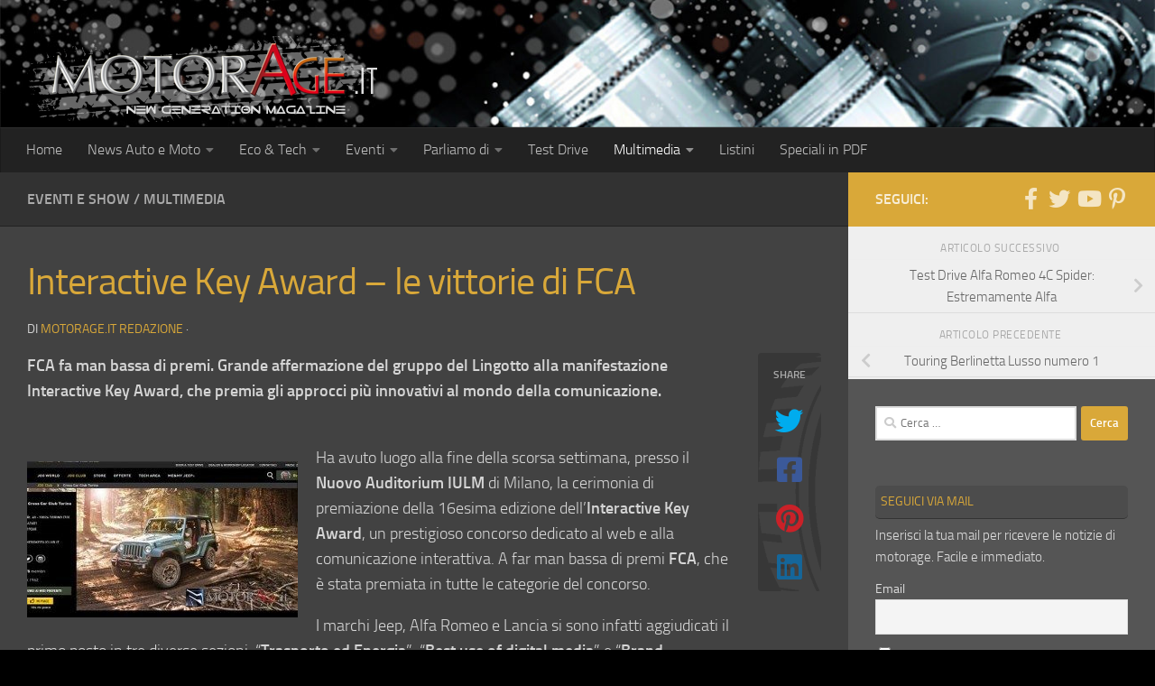

--- FILE ---
content_type: text/html; charset=UTF-8
request_url: https://www.motorage.it/2015/05/interactive-key-award-le-vittorie-di-fca/
body_size: 26350
content:
<!DOCTYPE html> 
<html class="no-js" lang="it-IT" prefix="og: https://ogp.me/ns#"> 
<head>
<meta charset="UTF-8">
<link rel="preload" as="font" type="font/woff2" href="https://www.motorage.it/wp-content/themes/hueman/assets/front/webfonts/fa-brands-400.woff2?v=5.15.2" crossorigin="anonymous"/> 
<link rel="preload" as="font" type="font/woff2" href="https://www.motorage.it/wp-content/themes/hueman/assets/front/webfonts/fa-regular-400.woff2?v=5.15.2" crossorigin="anonymous"/> 
<link rel="preload" as="font" type="font/woff2" href="https://www.motorage.it/wp-content/themes/hueman/assets/front/webfonts/fa-solid-900.woff2?v=5.15.2" crossorigin="anonymous"/> 
<link rel="preload" as="font" type="font/woff" href="https://www.motorage.it/wp-content/themes/hueman/assets/front/fonts/titillium-light-webfont.woff" crossorigin="anonymous"/> 
<link rel="preload" as="font" type="font/woff" href="https://www.motorage.it/wp-content/themes/hueman/assets/front/fonts/titillium-lightitalic-webfont.woff" crossorigin="anonymous"/> 
<link rel="preload" as="font" type="font/woff" href="https://www.motorage.it/wp-content/themes/hueman/assets/front/fonts/titillium-regular-webfont.woff" crossorigin="anonymous"/> 
<link rel="preload" as="font" type="font/woff" href="https://www.motorage.it/wp-content/themes/hueman/assets/front/fonts/titillium-regularitalic-webfont.woff" crossorigin="anonymous"/> 
<link rel="preload" as="font" type="font/woff" href="https://www.motorage.it/wp-content/themes/hueman/assets/front/fonts/titillium-semibold-webfont.woff" crossorigin="anonymous"/> 
<link rel="preload" href="https://www.motorage.it/wp-content/cache/fvm/min/1768985654-csse034283b0c06da4c6f806172dad84e6bcbe6545be4ac0a9f23c94082070f8.css" as="style" media="all" /> 
<link rel="preload" href="https://www.motorage.it/wp-content/cache/fvm/min/1768985654-cssf0d154b7a10e8e5cf87808da35eb6fa8d74b7b88778a5d6c7fdc2f3018498.css" as="style" media="all" /> 
<link rel="preload" href="https://www.motorage.it/wp-content/cache/fvm/min/1768985654-cssb209a7bf2f6640311bced8961e50c7f8c1c87f86930352b8251e757338f91.css" as="style" media="all" /> 
<link rel="preload" href="https://www.motorage.it/wp-content/cache/fvm/min/1768985654-cssc4cf9bfddc2a4818e70bad318bcd53851ad90ba57bc4dabfac553a4001c3e.css" as="style" media="all" /> 
<link rel="preload" href="https://www.motorage.it/wp-content/cache/fvm/min/1768985654-css9934d21f7ceb826eb1643e8b5d9bd5b629c3b2fcfbedf2049244ed817bc15.css" as="style" media="all" /> 
<link rel="preload" href="https://www.motorage.it/wp-content/cache/fvm/min/1768985654-cssead260e8a39cd8aaa263f80e67cc15ab4b92b443aa698c62aaa00855f0498.css" as="style" media="all" /> 
<link rel="preload" href="https://www.motorage.it/wp-content/cache/fvm/min/1768985654-css82721977ca8357ff62e6e84aafb74a7dd92bc5032d6dda7b42ab00fd24857.css" as="style" media="all" /> 
<link rel="preload" href="https://www.motorage.it/wp-content/cache/fvm/min/1768985654-cssd5831e9fd21e693acd0868f1df357e042df5ede9df8097d94a17d95f905c5.css" as="style" media="all" /> 
<link rel="preload" href="https://www.motorage.it/wp-content/cache/fvm/min/1768985654-css06a731c009216ff3a3a9740347dfc1191986f92b8a02c29f2bf0911529391.css" as="style" media="all" />
<script data-cfasync="false">if(navigator.userAgent.match(/MSIE|Internet Explorer/i)||navigator.userAgent.match(/Trident\/7\..*?rv:11/i)){var href=document.location.href;if(!href.match(/[?&]iebrowser/)){if(href.indexOf("?")==-1){if(href.indexOf("#")==-1){document.location.href=href+"?iebrowser=1"}else{document.location.href=href.replace("#","?iebrowser=1#")}}else{if(href.indexOf("#")==-1){document.location.href=href+"&iebrowser=1"}else{document.location.href=href.replace("#","&iebrowser=1#")}}}}</script>
<script data-cfasync="false">class FVMLoader{constructor(e){this.triggerEvents=e,this.eventOptions={passive:!0},this.userEventListener=this.triggerListener.bind(this),this.delayedScripts={normal:[],async:[],defer:[]},this.allJQueries=[]}_addUserInteractionListener(e){this.triggerEvents.forEach(t=>window.addEventListener(t,e.userEventListener,e.eventOptions))}_removeUserInteractionListener(e){this.triggerEvents.forEach(t=>window.removeEventListener(t,e.userEventListener,e.eventOptions))}triggerListener(){this._removeUserInteractionListener(this),"loading"===document.readyState?document.addEventListener("DOMContentLoaded",this._loadEverythingNow.bind(this)):this._loadEverythingNow()}async _loadEverythingNow(){this._runAllDelayedCSS(),this._delayEventListeners(),this._delayJQueryReady(this),this._handleDocumentWrite(),this._registerAllDelayedScripts(),await this._loadScriptsFromList(this.delayedScripts.normal),await this._loadScriptsFromList(this.delayedScripts.defer),await this._loadScriptsFromList(this.delayedScripts.async),await this._triggerDOMContentLoaded(),await this._triggerWindowLoad(),window.dispatchEvent(new Event("wpr-allScriptsLoaded"))}_registerAllDelayedScripts(){document.querySelectorAll("script[type=fvmdelay]").forEach(e=>{e.hasAttribute("src")?e.hasAttribute("async")&&!1!==e.async?this.delayedScripts.async.push(e):e.hasAttribute("defer")&&!1!==e.defer||"module"===e.getAttribute("data-type")?this.delayedScripts.defer.push(e):this.delayedScripts.normal.push(e):this.delayedScripts.normal.push(e)})}_runAllDelayedCSS(){document.querySelectorAll("link[rel=fvmdelay]").forEach(e=>{e.setAttribute("rel","stylesheet")})}async _transformScript(e){return await this._requestAnimFrame(),new Promise(t=>{const n=document.createElement("script");let r;[...e.attributes].forEach(e=>{let t=e.nodeName;"type"!==t&&("data-type"===t&&(t="type",r=e.nodeValue),n.setAttribute(t,e.nodeValue))}),e.hasAttribute("src")?(n.addEventListener("load",t),n.addEventListener("error",t)):(n.text=e.text,t()),e.parentNode.replaceChild(n,e)})}async _loadScriptsFromList(e){const t=e.shift();return t?(await this._transformScript(t),this._loadScriptsFromList(e)):Promise.resolve()}_delayEventListeners(){let e={};function t(t,n){!function(t){function n(n){return e[t].eventsToRewrite.indexOf(n)>=0?"wpr-"+n:n}e[t]||(e[t]={originalFunctions:{add:t.addEventListener,remove:t.removeEventListener},eventsToRewrite:[]},t.addEventListener=function(){arguments[0]=n(arguments[0]),e[t].originalFunctions.add.apply(t,arguments)},t.removeEventListener=function(){arguments[0]=n(arguments[0]),e[t].originalFunctions.remove.apply(t,arguments)})}(t),e[t].eventsToRewrite.push(n)}function n(e,t){let n=e[t];Object.defineProperty(e,t,{get:()=>n||function(){},set(r){e["wpr"+t]=n=r}})}t(document,"DOMContentLoaded"),t(window,"DOMContentLoaded"),t(window,"load"),t(window,"pageshow"),t(document,"readystatechange"),n(document,"onreadystatechange"),n(window,"onload"),n(window,"onpageshow")}_delayJQueryReady(e){let t=window.jQuery;Object.defineProperty(window,"jQuery",{get:()=>t,set(n){if(n&&n.fn&&!e.allJQueries.includes(n)){n.fn.ready=n.fn.init.prototype.ready=function(t){e.domReadyFired?t.bind(document)(n):document.addEventListener("DOMContentLoaded2",()=>t.bind(document)(n))};const t=n.fn.on;n.fn.on=n.fn.init.prototype.on=function(){if(this[0]===window){function e(e){return e.split(" ").map(e=>"load"===e||0===e.indexOf("load.")?"wpr-jquery-load":e).join(" ")}"string"==typeof arguments[0]||arguments[0]instanceof String?arguments[0]=e(arguments[0]):"object"==typeof arguments[0]&&Object.keys(arguments[0]).forEach(t=>{delete Object.assign(arguments[0],{[e(t)]:arguments[0][t]})[t]})}return t.apply(this,arguments),this},e.allJQueries.push(n)}t=n}})}async _triggerDOMContentLoaded(){this.domReadyFired=!0,await this._requestAnimFrame(),document.dispatchEvent(new Event("DOMContentLoaded2")),await this._requestAnimFrame(),window.dispatchEvent(new Event("DOMContentLoaded2")),await this._requestAnimFrame(),document.dispatchEvent(new Event("wpr-readystatechange")),await this._requestAnimFrame(),document.wpronreadystatechange&&document.wpronreadystatechange()}async _triggerWindowLoad(){await this._requestAnimFrame(),window.dispatchEvent(new Event("wpr-load")),await this._requestAnimFrame(),window.wpronload&&window.wpronload(),await this._requestAnimFrame(),this.allJQueries.forEach(e=>e(window).trigger("wpr-jquery-load")),window.dispatchEvent(new Event("wpr-pageshow")),await this._requestAnimFrame(),window.wpronpageshow&&window.wpronpageshow()}_handleDocumentWrite(){const e=new Map;document.write=document.writeln=function(t){const n=document.currentScript,r=document.createRange(),i=n.parentElement;let a=e.get(n);void 0===a&&(a=n.nextSibling,e.set(n,a));const s=document.createDocumentFragment();r.setStart(s,0),s.appendChild(r.createContextualFragment(t)),i.insertBefore(s,a)}}async _requestAnimFrame(){return new Promise(e=>requestAnimationFrame(e))}static run(){const e=new FVMLoader(["keydown","mousemove","touchmove","touchstart","touchend","wheel"]);e._addUserInteractionListener(e)}}FVMLoader.run();</script>
<meta name="viewport" content="width=device-width, initial-scale=1.0"><title>Interactive Key Award – le vittorie di FCA - MotorAge New Generation</title>
<meta name="description" content="FCA fa man bassa di premi alla manifestazione Interactive Key Award, che premia gli approcci più innovativi al mondo della comunicazione."/>
<meta name="robots" content="follow, index, max-snippet:-1, max-video-preview:-1, max-image-preview:large"/>
<link rel="canonical" href="https://www.motorage.it/2015/05/interactive-key-award-le-vittorie-di-fca/" />
<meta property="og:locale" content="it_IT" />
<meta property="og:type" content="article" />
<meta property="og:title" content="Interactive Key Award – le vittorie di FCA - MotorAge New Generation" />
<meta property="og:description" content="FCA fa man bassa di premi alla manifestazione Interactive Key Award, che premia gli approcci più innovativi al mondo della comunicazione." />
<meta property="og:url" content="https://www.motorage.it/2015/05/interactive-key-award-le-vittorie-di-fca/" />
<meta property="og:site_name" content="MotorAge New Generation" />
<meta property="article:publisher" content="https://www.facebook.com/motorage" />
<meta property="article:author" content="https://www.facebook.com/MotorAge" />
<meta property="article:tag" content="alfa romeo" />
<meta property="article:tag" content="fca" />
<meta property="article:tag" content="jeep" />
<meta property="article:tag" content="Key Award" />
<meta property="article:tag" content="lancia" />
<meta property="article:section" content="Eventi e Show" />
<meta property="og:image" content="https://www.motorage.it/wp-content/uploads/2015/05/Jeep_Key_Award_01a.jpg" />
<meta property="og:image:secure_url" content="https://www.motorage.it/wp-content/uploads/2015/05/Jeep_Key_Award_01a.jpg" />
<meta property="og:image:width" content="503" />
<meta property="og:image:height" content="290" />
<meta property="og:image:alt" content="FCA" />
<meta property="og:image:type" content="image/jpeg" />
<meta property="article:published_time" content="2015-05-27T11:15:47+02:00" />
<meta name="twitter:card" content="summary_large_image" />
<meta name="twitter:title" content="Interactive Key Award – le vittorie di FCA - MotorAge New Generation" />
<meta name="twitter:description" content="FCA fa man bassa di premi alla manifestazione Interactive Key Award, che premia gli approcci più innovativi al mondo della comunicazione." />
<meta name="twitter:site" content="@MotorAge" />
<meta name="twitter:creator" content="@motorage" />
<meta name="twitter:image" content="https://www.motorage.it/wp-content/uploads/2015/05/Jeep_Key_Award_01a.jpg" />
<meta name="twitter:label1" content="Scritto da" />
<meta name="twitter:data1" content="MotorAge.it Redazione" />
<meta name="twitter:label2" content="Tempo di lettura" />
<meta name="twitter:data2" content="1 minuto" />
<script type="application/ld+json" class="rank-math-schema">{"@context":"https://schema.org","@graph":[{"@type":"Organization","@id":"https://www.motorage.it/#organization","name":"MotorAge New Generation","url":"https://www.motorage.it","sameAs":["https://www.facebook.com/motorage","https://twitter.com/MotorAge","https://it.pinterest.com/motoragenewgeneration/","http://www.youtube.com/user/MotorAgeNet"],"logo":{"@type":"ImageObject","@id":"https://www.motorage.it/#logo","url":"https://www.motorage.it/wp-content/uploads/2018/02/motorage-logo-it.png","contentUrl":"https://www.motorage.it/wp-content/uploads/2018/02/motorage-logo-it.png","caption":"MotorAge New Generation","inLanguage":"it-IT","width":"400","height":"95"}},{"@type":"WebSite","@id":"https://www.motorage.it/#website","url":"https://www.motorage.it","name":"MotorAge New Generation","publisher":{"@id":"https://www.motorage.it/#organization"},"inLanguage":"it-IT"},{"@type":"ImageObject","@id":"https://www.motorage.it/wp-content/uploads/2015/05/Jeep_Key_Award_01a.jpg","url":"https://www.motorage.it/wp-content/uploads/2015/05/Jeep_Key_Award_01a.jpg","width":"503","height":"290","inLanguage":"it-IT"},{"@type":"WebPage","@id":"https://www.motorage.it/2015/05/interactive-key-award-le-vittorie-di-fca/#webpage","url":"https://www.motorage.it/2015/05/interactive-key-award-le-vittorie-di-fca/","name":"Interactive Key Award \u2013 le vittorie di FCA - MotorAge New Generation","datePublished":"2015-05-27T11:15:47+02:00","dateModified":"2015-05-27T11:15:47+02:00","isPartOf":{"@id":"https://www.motorage.it/#website"},"primaryImageOfPage":{"@id":"https://www.motorage.it/wp-content/uploads/2015/05/Jeep_Key_Award_01a.jpg"},"inLanguage":"it-IT"},{"@type":"Person","@id":"https://www.motorage.it/author/angela/","name":"MotorAge.it Redazione","url":"https://www.motorage.it/author/angela/","image":{"@type":"ImageObject","@id":"https://secure.gravatar.com/avatar/cbd7492d519176abebb3e6e2cb898cf5670c336f8291b116ad316eca911ba217?s=96&amp;d=mm&amp;r=g","url":"https://secure.gravatar.com/avatar/cbd7492d519176abebb3e6e2cb898cf5670c336f8291b116ad316eca911ba217?s=96&amp;d=mm&amp;r=g","caption":"MotorAge.it Redazione","inLanguage":"it-IT"},"sameAs":["http://www.motorage.it","https://www.facebook.com/MotorAge","https://twitter.com/http://twitter.com/motorage"],"worksFor":{"@id":"https://www.motorage.it/#organization"}},{"@type":"BlogPosting","headline":"Interactive Key Award \u2013 le vittorie di FCA - MotorAge New Generation","keywords":"FCA","datePublished":"2015-05-27T11:15:47+02:00","dateModified":"2015-05-27T11:15:47+02:00","author":{"@id":"https://www.motorage.it/author/angela/","name":"MotorAge.it Redazione"},"publisher":{"@id":"https://www.motorage.it/#organization"},"description":"FCA fa man bassa di premi alla manifestazione Interactive Key Award, che premia gli approcci pi\u00f9 innovativi al mondo della comunicazione.","name":"Interactive Key Award \u2013 le vittorie di FCA - MotorAge New Generation","@id":"https://www.motorage.it/2015/05/interactive-key-award-le-vittorie-di-fca/#richSnippet","isPartOf":{"@id":"https://www.motorage.it/2015/05/interactive-key-award-le-vittorie-di-fca/#webpage"},"image":{"@id":"https://www.motorage.it/wp-content/uploads/2015/05/Jeep_Key_Award_01a.jpg"},"inLanguage":"it-IT","mainEntityOfPage":{"@id":"https://www.motorage.it/2015/05/interactive-key-award-le-vittorie-di-fca/#webpage"}}]}</script>
<link rel="alternate" type="application/rss+xml" title="MotorAge New Generation &raquo; Feed" href="https://www.motorage.it/feed/" />
<link rel="alternate" type="application/rss+xml" title="MotorAge New Generation &raquo; Feed dei commenti" href="https://www.motorage.it/comments/feed/" />
<link rel="alternate" type="text/calendar" title="MotorAge New Generation &raquo; iCal Feed" href="https://www.motorage.it/eventi/?ical=1" />
<meta name="tec-api-version" content="v1">
<meta name="tec-api-origin" content="https://www.motorage.it"> 
<link rel="profile" href="https://gmpg.org/xfn/11" /> 
<script id="cookieyes" type="text/javascript" src="https://cdn-cookieyes.com/client_data/100e97e79a654b2e605e003f/script.js"></script>
<script>document.documentElement.className = document.documentElement.className.replace("no-js","js");</script>
<script id="motorad-ready">
window.advanced_ads_ready=function(e,a){a=a||"complete";var d=function(e){return"interactive"===a?"loading"!==e:"complete"===e};d(document.readyState)?e():document.addEventListener("readystatechange",(function(a){d(a.target.readyState)&&e()}),{once:"interactive"===a})},window.advanced_ads_ready_queue=window.advanced_ads_ready_queue||[];		</script>
<style id='wp-img-auto-sizes-contain-inline-css' media="all">img:is([sizes=auto i],[sizes^="auto," i]){contain-intrinsic-size:3000px 1500px}</style> 
<style id='wp-emoji-styles-inline-css' media="all">img.wp-smiley,img.emoji{display:inline!important;border:none!important;box-shadow:none!important;height:1em!important;width:1em!important;margin:0 0.07em!important;vertical-align:-0.1em!important;background:none!important;padding:0!important}</style> 
<link rel='stylesheet' id='wp-block-library-css' href='https://www.motorage.it/wp-content/cache/fvm/min/1768985654-csse034283b0c06da4c6f806172dad84e6bcbe6545be4ac0a9f23c94082070f8.css' media='all' /> 
<style id='global-styles-inline-css' media="all">:root{--wp--preset--aspect-ratio--square:1;--wp--preset--aspect-ratio--4-3:4/3;--wp--preset--aspect-ratio--3-4:3/4;--wp--preset--aspect-ratio--3-2:3/2;--wp--preset--aspect-ratio--2-3:2/3;--wp--preset--aspect-ratio--16-9:16/9;--wp--preset--aspect-ratio--9-16:9/16;--wp--preset--color--black:#000000;--wp--preset--color--cyan-bluish-gray:#abb8c3;--wp--preset--color--white:#ffffff;--wp--preset--color--pale-pink:#f78da7;--wp--preset--color--vivid-red:#cf2e2e;--wp--preset--color--luminous-vivid-orange:#ff6900;--wp--preset--color--luminous-vivid-amber:#fcb900;--wp--preset--color--light-green-cyan:#7bdcb5;--wp--preset--color--vivid-green-cyan:#00d084;--wp--preset--color--pale-cyan-blue:#8ed1fc;--wp--preset--color--vivid-cyan-blue:#0693e3;--wp--preset--color--vivid-purple:#9b51e0;--wp--preset--gradient--vivid-cyan-blue-to-vivid-purple:linear-gradient(135deg,rgb(6,147,227) 0%,rgb(155,81,224) 100%);--wp--preset--gradient--light-green-cyan-to-vivid-green-cyan:linear-gradient(135deg,rgb(122,220,180) 0%,rgb(0,208,130) 100%);--wp--preset--gradient--luminous-vivid-amber-to-luminous-vivid-orange:linear-gradient(135deg,rgb(252,185,0) 0%,rgb(255,105,0) 100%);--wp--preset--gradient--luminous-vivid-orange-to-vivid-red:linear-gradient(135deg,rgb(255,105,0) 0%,rgb(207,46,46) 100%);--wp--preset--gradient--very-light-gray-to-cyan-bluish-gray:linear-gradient(135deg,rgb(238,238,238) 0%,rgb(169,184,195) 100%);--wp--preset--gradient--cool-to-warm-spectrum:linear-gradient(135deg,rgb(74,234,220) 0%,rgb(151,120,209) 20%,rgb(207,42,186) 40%,rgb(238,44,130) 60%,rgb(251,105,98) 80%,rgb(254,248,76) 100%);--wp--preset--gradient--blush-light-purple:linear-gradient(135deg,rgb(255,206,236) 0%,rgb(152,150,240) 100%);--wp--preset--gradient--blush-bordeaux:linear-gradient(135deg,rgb(254,205,165) 0%,rgb(254,45,45) 50%,rgb(107,0,62) 100%);--wp--preset--gradient--luminous-dusk:linear-gradient(135deg,rgb(255,203,112) 0%,rgb(199,81,192) 50%,rgb(65,88,208) 100%);--wp--preset--gradient--pale-ocean:linear-gradient(135deg,rgb(255,245,203) 0%,rgb(182,227,212) 50%,rgb(51,167,181) 100%);--wp--preset--gradient--electric-grass:linear-gradient(135deg,rgb(202,248,128) 0%,rgb(113,206,126) 100%);--wp--preset--gradient--midnight:linear-gradient(135deg,rgb(2,3,129) 0%,rgb(40,116,252) 100%);--wp--preset--font-size--small:13px;--wp--preset--font-size--medium:20px;--wp--preset--font-size--large:36px;--wp--preset--font-size--x-large:42px;--wp--preset--spacing--20:0.44rem;--wp--preset--spacing--30:0.67rem;--wp--preset--spacing--40:1rem;--wp--preset--spacing--50:1.5rem;--wp--preset--spacing--60:2.25rem;--wp--preset--spacing--70:3.38rem;--wp--preset--spacing--80:5.06rem;--wp--preset--shadow--natural:6px 6px 9px rgba(0, 0, 0, 0.2);--wp--preset--shadow--deep:12px 12px 50px rgba(0, 0, 0, 0.4);--wp--preset--shadow--sharp:6px 6px 0px rgba(0, 0, 0, 0.2);--wp--preset--shadow--outlined:6px 6px 0px -3px rgb(255, 255, 255), 6px 6px rgb(0, 0, 0);--wp--preset--shadow--crisp:6px 6px 0px rgb(0, 0, 0)}:where(.is-layout-flex){gap:.5em}:where(.is-layout-grid){gap:.5em}body .is-layout-flex{display:flex}.is-layout-flex{flex-wrap:wrap;align-items:center}.is-layout-flex>:is(*,div){margin:0}body .is-layout-grid{display:grid}.is-layout-grid>:is(*,div){margin:0}:where(.wp-block-columns.is-layout-flex){gap:2em}:where(.wp-block-columns.is-layout-grid){gap:2em}:where(.wp-block-post-template.is-layout-flex){gap:1.25em}:where(.wp-block-post-template.is-layout-grid){gap:1.25em}.has-black-color{color:var(--wp--preset--color--black)!important}.has-cyan-bluish-gray-color{color:var(--wp--preset--color--cyan-bluish-gray)!important}.has-white-color{color:var(--wp--preset--color--white)!important}.has-pale-pink-color{color:var(--wp--preset--color--pale-pink)!important}.has-vivid-red-color{color:var(--wp--preset--color--vivid-red)!important}.has-luminous-vivid-orange-color{color:var(--wp--preset--color--luminous-vivid-orange)!important}.has-luminous-vivid-amber-color{color:var(--wp--preset--color--luminous-vivid-amber)!important}.has-light-green-cyan-color{color:var(--wp--preset--color--light-green-cyan)!important}.has-vivid-green-cyan-color{color:var(--wp--preset--color--vivid-green-cyan)!important}.has-pale-cyan-blue-color{color:var(--wp--preset--color--pale-cyan-blue)!important}.has-vivid-cyan-blue-color{color:var(--wp--preset--color--vivid-cyan-blue)!important}.has-vivid-purple-color{color:var(--wp--preset--color--vivid-purple)!important}.has-black-background-color{background-color:var(--wp--preset--color--black)!important}.has-cyan-bluish-gray-background-color{background-color:var(--wp--preset--color--cyan-bluish-gray)!important}.has-white-background-color{background-color:var(--wp--preset--color--white)!important}.has-pale-pink-background-color{background-color:var(--wp--preset--color--pale-pink)!important}.has-vivid-red-background-color{background-color:var(--wp--preset--color--vivid-red)!important}.has-luminous-vivid-orange-background-color{background-color:var(--wp--preset--color--luminous-vivid-orange)!important}.has-luminous-vivid-amber-background-color{background-color:var(--wp--preset--color--luminous-vivid-amber)!important}.has-light-green-cyan-background-color{background-color:var(--wp--preset--color--light-green-cyan)!important}.has-vivid-green-cyan-background-color{background-color:var(--wp--preset--color--vivid-green-cyan)!important}.has-pale-cyan-blue-background-color{background-color:var(--wp--preset--color--pale-cyan-blue)!important}.has-vivid-cyan-blue-background-color{background-color:var(--wp--preset--color--vivid-cyan-blue)!important}.has-vivid-purple-background-color{background-color:var(--wp--preset--color--vivid-purple)!important}.has-black-border-color{border-color:var(--wp--preset--color--black)!important}.has-cyan-bluish-gray-border-color{border-color:var(--wp--preset--color--cyan-bluish-gray)!important}.has-white-border-color{border-color:var(--wp--preset--color--white)!important}.has-pale-pink-border-color{border-color:var(--wp--preset--color--pale-pink)!important}.has-vivid-red-border-color{border-color:var(--wp--preset--color--vivid-red)!important}.has-luminous-vivid-orange-border-color{border-color:var(--wp--preset--color--luminous-vivid-orange)!important}.has-luminous-vivid-amber-border-color{border-color:var(--wp--preset--color--luminous-vivid-amber)!important}.has-light-green-cyan-border-color{border-color:var(--wp--preset--color--light-green-cyan)!important}.has-vivid-green-cyan-border-color{border-color:var(--wp--preset--color--vivid-green-cyan)!important}.has-pale-cyan-blue-border-color{border-color:var(--wp--preset--color--pale-cyan-blue)!important}.has-vivid-cyan-blue-border-color{border-color:var(--wp--preset--color--vivid-cyan-blue)!important}.has-vivid-purple-border-color{border-color:var(--wp--preset--color--vivid-purple)!important}.has-vivid-cyan-blue-to-vivid-purple-gradient-background{background:var(--wp--preset--gradient--vivid-cyan-blue-to-vivid-purple)!important}.has-light-green-cyan-to-vivid-green-cyan-gradient-background{background:var(--wp--preset--gradient--light-green-cyan-to-vivid-green-cyan)!important}.has-luminous-vivid-amber-to-luminous-vivid-orange-gradient-background{background:var(--wp--preset--gradient--luminous-vivid-amber-to-luminous-vivid-orange)!important}.has-luminous-vivid-orange-to-vivid-red-gradient-background{background:var(--wp--preset--gradient--luminous-vivid-orange-to-vivid-red)!important}.has-very-light-gray-to-cyan-bluish-gray-gradient-background{background:var(--wp--preset--gradient--very-light-gray-to-cyan-bluish-gray)!important}.has-cool-to-warm-spectrum-gradient-background{background:var(--wp--preset--gradient--cool-to-warm-spectrum)!important}.has-blush-light-purple-gradient-background{background:var(--wp--preset--gradient--blush-light-purple)!important}.has-blush-bordeaux-gradient-background{background:var(--wp--preset--gradient--blush-bordeaux)!important}.has-luminous-dusk-gradient-background{background:var(--wp--preset--gradient--luminous-dusk)!important}.has-pale-ocean-gradient-background{background:var(--wp--preset--gradient--pale-ocean)!important}.has-electric-grass-gradient-background{background:var(--wp--preset--gradient--electric-grass)!important}.has-midnight-gradient-background{background:var(--wp--preset--gradient--midnight)!important}.has-small-font-size{font-size:var(--wp--preset--font-size--small)!important}.has-medium-font-size{font-size:var(--wp--preset--font-size--medium)!important}.has-large-font-size{font-size:var(--wp--preset--font-size--large)!important}.has-x-large-font-size{font-size:var(--wp--preset--font-size--x-large)!important}</style> 
<style id='classic-theme-styles-inline-css' media="all">/*! This file is auto-generated */ .wp-block-button__link{color:#fff;background-color:#32373c;border-radius:9999px;box-shadow:none;text-decoration:none;padding:calc(.667em + 2px) calc(1.333em + 2px);font-size:1.125em}.wp-block-file__button{background:#32373c;color:#fff;text-decoration:none}</style> 
<link rel='stylesheet' id='parent-style-css' href='https://www.motorage.it/wp-content/cache/fvm/min/1768985654-cssf0d154b7a10e8e5cf87808da35eb6fa8d74b7b88778a5d6c7fdc2f3018498.css' media='all' /> 
<link rel='stylesheet' id='black-css' href='https://www.motorage.it/wp-content/cache/fvm/min/1768985654-cssb209a7bf2f6640311bced8961e50c7f8c1c87f86930352b8251e757338f91.css' media='all' /> 
<link rel='stylesheet' id='hueman-main-style-css' href='https://www.motorage.it/wp-content/cache/fvm/min/1768985654-cssc4cf9bfddc2a4818e70bad318bcd53851ad90ba57bc4dabfac553a4001c3e.css' media='all' /> 
<style id='hueman-main-style-inline-css' media="all">body{font-size:1rem}@media only screen and (min-width:720px){.nav>li{font-size:1rem}}.boxed #wrapper,.container-inner{max-width:1390px}@media only screen and (min-width:720px){.boxed .desktop-sticky{width:1390px}}::selection{background-color:#d9a839}::-moz-selection{background-color:#d9a839}a,a>span.hu-external::after,.themeform label .required,#flexslider-featured .flex-direction-nav .flex-next:hover,#flexslider-featured .flex-direction-nav .flex-prev:hover,.post-hover:hover .post-title a,.post-title a:hover,.sidebar.s1 .post-nav li a:hover i,.content .post-nav li a:hover i,.post-related a:hover,.sidebar.s1 .widget_rss ul li a,#footer .widget_rss ul li a,.sidebar.s1 .widget_calendar a,#footer .widget_calendar a,.sidebar.s1 .alx-tab .tab-item-category a,.sidebar.s1 .alx-posts .post-item-category a,.sidebar.s1 .alx-tab li:hover .tab-item-title a,.sidebar.s1 .alx-tab li:hover .tab-item-comment a,.sidebar.s1 .alx-posts li:hover .post-item-title a,#footer .alx-tab .tab-item-category a,#footer .alx-posts .post-item-category a,#footer .alx-tab li:hover .tab-item-title a,#footer .alx-tab li:hover .tab-item-comment a,#footer .alx-posts li:hover .post-item-title a,.comment-tabs li.active a,.comment-awaiting-moderation,.child-menu a:hover,.child-menu .current_page_item>a,.wp-pagenavi a{color:#d9a839}input[type="submit"],.themeform button[type="submit"],.sidebar.s1 .sidebar-top,.sidebar.s1 .sidebar-toggle,#flexslider-featured .flex-control-nav li a.flex-active,.post-tags a:hover,.sidebar.s1 .widget_calendar caption,#footer .widget_calendar caption,.author-bio .bio-avatar:after,.commentlist li.bypostauthor>.comment-body:after,.commentlist li.comment-author-admin>.comment-body:after{background-color:#d9a839}.post-format .format-container{border-color:#d9a839}.sidebar.s1 .alx-tabs-nav li.active a,#footer .alx-tabs-nav li.active a,.comment-tabs li.active a,.wp-pagenavi a:hover,.wp-pagenavi a:active,.wp-pagenavi span.current{border-bottom-color:#d9a839!important}.sidebar.s2 .post-nav li a:hover i,.sidebar.s2 .widget_rss ul li a,.sidebar.s2 .widget_calendar a,.sidebar.s2 .alx-tab .tab-item-category a,.sidebar.s2 .alx-posts .post-item-category a,.sidebar.s2 .alx-tab li:hover .tab-item-title a,.sidebar.s2 .alx-tab li:hover .tab-item-comment a,.sidebar.s2 .alx-posts li:hover .post-item-title a{color:#d93}.sidebar.s2 .sidebar-top,.sidebar.s2 .sidebar-toggle,.post-comments,.jp-play-bar,.jp-volume-bar-value,.sidebar.s2 .widget_calendar caption{background-color:#d93}.sidebar.s2 .alx-tabs-nav li.active a{border-bottom-color:#d93}.post-comments::before{border-right-color:#d93}.search-expand,#nav-topbar.nav-container{background-color:#26272b}@media only screen and (min-width:720px){#nav-topbar .nav ul{background-color:#26272b}}.is-scrolled #header .nav-container.desktop-sticky,.is-scrolled #header .search-expand{background-color:#26272b;background-color:rgba(38,39,43,.9)}.is-scrolled .topbar-transparent #nav-topbar.desktop-sticky .nav ul{background-color:#26272b;background-color:rgba(38,39,43,.95)}#header{background-color:#33363b}@media only screen and (min-width:720px){#nav-header .nav ul{background-color:#33363b}}#header #nav-mobile{background-color:#33363b}.is-scrolled #header #nav-mobile{background-color:#33363b;background-color:rgba(51,54,59,.9)}#nav-header.nav-container,#main-header-search .search-expand{background-color:#33363b}@media only screen and (min-width:720px){#nav-header .nav ul{background-color:#33363b}}.site-title a img{max-height:140px}body{background:#000 url(https://www.motorage.it/wp-content/uploads/2017/11/wild_oliva.png) repeat center center;background-attachment:fixed}</style> 
<link rel='stylesheet' id='theme-stylesheet-css' href='https://www.motorage.it/wp-content/cache/fvm/min/1768985654-css9934d21f7ceb826eb1643e8b5d9bd5b629c3b2fcfbedf2049244ed817bc15.css' media='all' /> 
<link rel='stylesheet' id='hueman-font-awesome-css' href='https://www.motorage.it/wp-content/cache/fvm/min/1768985654-cssead260e8a39cd8aaa263f80e67cc15ab4b92b443aa698c62aaa00855f0498.css' media='all' /> 
<link rel='stylesheet' id='newsletter-css' href='https://www.motorage.it/wp-content/cache/fvm/min/1768985654-css82721977ca8357ff62e6e84aafb74a7dd92bc5032d6dda7b42ab00fd24857.css' media='all' /> 
<script id="image-watermark-no-right-click-js-before">
var iwArgsNoRightClick = {"rightclick":"N","draganddrop":"N","devtools":"Y","enableToast":"Y","toastMessage":"This content is protected"};
//# sourceURL=image-watermark-no-right-click-js-before
</script>
<script src="https://www.motorage.it/wp-content/plugins/image-watermark/js/no-right-click.js?ver=2.0.4" id="image-watermark-no-right-click-js"></script>
<script src="https://www.motorage.it/wp-content/themes/hueman/assets/front/js/libs/mobile-detect.min.js?ver=3.7.27" id="mobile-detect-js" defer></script>
<script src="https://www.motorage.it/wp-includes/js/jquery/jquery.min.js?ver=3.7.1" id="jquery-core-js"></script>
<script src="https://www.motorage.it/wp-includes/js/jquery/jquery-migrate.min.js?ver=3.4.1" id="jquery-migrate-js"></script>
<style media="all">img#wpstats{display:none}</style> 
<script async src="https://www.googletagmanager.com/gtag/js?id=G-NP0EDZMCRY"></script>
<script>
window.dataLayer = window.dataLayer || [];
function gtag(){dataLayer.push(arguments);}
gtag('js', new Date());
gtag('config', 'G-NP0EDZMCRY');
</script>
<style media="all">body{font-family:"Titillium",Arial,sans-serif}@font-face{font-family:'Titillium';src:url(https://www.motorage.it/wp-content/themes/hueman/assets/front/fonts/titillium-light-webfont.woff) format('woff');font-weight:300;font-style:normal}@font-face{font-family:'Titillium';src:url(https://www.motorage.it/wp-content/themes/hueman/assets/front/fonts/titillium-lightitalic-webfont.woff) format('woff');font-weight:300;font-style:italic}@font-face{font-family:'Titillium';src:url(https://www.motorage.it/wp-content/themes/hueman/assets/front/fonts/titillium-regular-webfont.woff) format('woff');font-weight:400;font-style:normal}@font-face{font-family:'Titillium';src:url(https://www.motorage.it/wp-content/themes/hueman/assets/front/fonts/titillium-regularitalic-webfont.woff) format('woff');font-weight:400;font-style:italic}@font-face{font-family:'Titillium';src:url(https://www.motorage.it/wp-content/themes/hueman/assets/front/fonts/titillium-semibold-webfont.woff) format('woff');font-weight:600;font-style:normal}</style> 
<link rel="amphtml" href="https://www.motorage.it/2015/05/interactive-key-award-le-vittorie-di-fca/amp/">
<script async src="https://pagead2.googlesyndication.com/pagead/js/adsbygoogle.js?client=ca-pub-3968425765367505"
crossorigin="anonymous"></script>
<link rel='stylesheet' id='jetpack-swiper-library-css' href='https://www.motorage.it/wp-content/cache/fvm/min/1768985654-cssd5831e9fd21e693acd0868f1df357e042df5ede9df8097d94a17d95f905c5.css' media='all' /> 
<link rel='stylesheet' id='jetpack-carousel-css' href='https://www.motorage.it/wp-content/cache/fvm/min/1768985654-css06a731c009216ff3a3a9740347dfc1191986f92b8a02c29f2bf0911529391.css' media='all' /> 
</head>
<body class="wp-singular post-template-default single single-post postid-29470 single-format-standard wp-custom-logo wp-embed-responsive wp-theme-hueman wp-child-theme-motorage-pma tribe-no-js page-template-motorage col-2cl boxed header-desktop-sticky header-mobile-sticky hueman-3-7-27-with-child-theme chrome aa-prefix-motorad-"> <div id="wrapper"> <a class="screen-reader-text skip-link" href="#content">Salta al contenuto</a> <header id="header" class="main-menu-mobile-on one-mobile-menu main_menu topbar-transparent has-header-img"> <nav class="nav-container group mobile-menu mobile-sticky" id="nav-mobile" data-menu-id="header-1"> <div class="mobile-title-logo-in-header"><p class="site-title"> <a class="custom-logo-link" href="https://www.motorage.it/" rel="home" title="MotorAge New Generation | Home page"><img src="https://www.motorage.it/wp-content/uploads/2017/11/motorage-logo-white.png" alt="MotorAge New Generation" width="382" height="95"/></a> </p></div> <button class="ham__navbar-toggler-two collapsed" title="Menu" aria-expanded="false"> <span class="ham__navbar-span-wrapper"> <span class="line line-1"></span> <span class="line line-2"></span> <span class="line line-3"></span> </span> </button> <div class="nav-text"></div> <div class="nav-wrap container"> <ul class="nav container-inner group mobile-search"> <li> <form role="search" method="get" class="search-form" action="https://www.motorage.it/"> <label> <span class="screen-reader-text">Ricerca per:</span> <input type="search" class="search-field" placeholder="Cerca &hellip;" value="" name="s" /> </label> <input type="submit" class="search-submit" value="Cerca" /> </form> </li> </ul> <ul id="menu-prince" class="nav container-inner group"><li id="menu-item-64938" class="menu-item menu-item-type-custom menu-item-object-custom menu-item-64938"><a href="https://motorage.it">Home</a></li> <li id="menu-item-3909" class="menu-item menu-item-type-taxonomy menu-item-object-category menu-item-has-children menu-item-3909"><a href="https://www.motorage.it/magazine/news-auto-moto/">News Auto e Moto</a> <ul class="sub-menu"> <li id="menu-item-3910" class="menu-item menu-item-type-taxonomy menu-item-object-category menu-item-3910"><a href="https://www.motorage.it/magazine/news-auto-moto/anime-sportive/">Anime Sportive</a></li> <li id="menu-item-3911" class="menu-item menu-item-type-taxonomy menu-item-object-category menu-item-3911"><a href="https://www.motorage.it/magazine/news-auto-moto/moto-box/">Moto Box</a></li> <li id="menu-item-3927" class="menu-item menu-item-type-taxonomy menu-item-object-category menu-item-3927"><a href="https://www.motorage.it/magazine/news-auto-moto/news/">Novità</a></li> </ul> </li> <li id="menu-item-3900" class="menu-item menu-item-type-taxonomy menu-item-object-category menu-item-has-children menu-item-3900"><a href="https://www.motorage.it/magazine/eco-tech/">Eco &#038; Tech</a> <ul class="sub-menu"> <li id="menu-item-3902" class="menu-item menu-item-type-taxonomy menu-item-object-category menu-item-3902"><a href="https://www.motorage.it/magazine/eco-tech/concept-car/">Fattore Concept</a></li> <li id="menu-item-3901" class="menu-item menu-item-type-taxonomy menu-item-object-category menu-item-3901"><a href="https://www.motorage.it/magazine/eco-tech/eco-technology/">Eco &#038; Technology</a></li> </ul> </li> <li id="menu-item-66677" class="menu-item menu-item-type-post_type_archive menu-item-object-tribe_events menu-item-has-children menu-item-66677"><a href="https://www.motorage.it/eventi/">Eventi</a> <ul class="sub-menu"> <li id="menu-item-3928" class="menu-item menu-item-type-taxonomy menu-item-object-category current-post-ancestor current-menu-parent current-post-parent menu-item-3928"><a href="https://www.motorage.it/magazine/eventi-show/">Saloni e Show</a></li> <li id="menu-item-4743" class="menu-item menu-item-type-taxonomy menu-item-object-category menu-item-4743"><a href="https://www.motorage.it/magazine/eventi-show/sport/">Sport</a></li> </ul> </li> <li id="menu-item-3913" class="menu-item menu-item-type-taxonomy menu-item-object-category menu-item-has-children menu-item-3913"><a href="https://www.motorage.it/magazine/parliamo-di/">Parliamo di</a> <ul class="sub-menu"> <li id="menu-item-3914" class="menu-item menu-item-type-taxonomy menu-item-object-category menu-item-3914"><a href="https://www.motorage.it/magazine/parliamo-di/accessori-moda/">Accessori e Moda</a></li> <li id="menu-item-3915" class="menu-item menu-item-type-taxonomy menu-item-object-category menu-item-3915"><a href="https://www.motorage.it/magazine/parliamo-di/angolo-utility/">Angolo Utility</a></li> <li id="menu-item-3916" class="menu-item menu-item-type-taxonomy menu-item-object-category menu-item-3916"><a href="https://www.motorage.it/magazine/parliamo-di/curiosita/">Curiosità</a></li> </ul> </li> <li id="menu-item-3917" class="menu-item menu-item-type-taxonomy menu-item-object-category menu-item-3917"><a href="https://www.motorage.it/magazine/test-drive/">Test Drive</a></li> <li id="menu-item-3904" class="menu-item menu-item-type-taxonomy menu-item-object-category current-post-ancestor current-menu-parent current-post-parent menu-item-has-children menu-item-3904"><a href="https://www.motorage.it/magazine/multimedia/">Multimedia</a> <ul class="sub-menu"> <li id="menu-item-3908" class="menu-item menu-item-type-taxonomy menu-item-object-category menu-item-3908"><a href="https://www.motorage.it/magazine/multimedia/wallpaper/">Wallpaper</a></li> <li id="menu-item-3907" class="menu-item menu-item-type-taxonomy menu-item-object-category menu-item-3907"><a href="https://www.motorage.it/magazine/multimedia/video/">Video</a></li> </ul> </li> <li id="menu-item-63418" class="menu-item menu-item-type-post_type menu-item-object-page menu-item-63418"><a href="https://www.motorage.it/listini/">Listini</a></li> <li id="menu-item-64943" class="menu-item menu-item-type-post_type menu-item-object-page menu-item-64943"><a href="https://www.motorage.it/speciali-in-pdf/">Speciali in PDF</a></li> </ul> </div> </nav> <div class="container group"> <div class="container-inner"> <div id="header-image-wrap"> <div class="group hu-pad central-header-zone"> <div class="logo-tagline-group"> <p class="site-title"> <a class="custom-logo-link" href="https://www.motorage.it/" rel="home" title="MotorAge New Generation | Home page"><img src="https://www.motorage.it/wp-content/uploads/2018/02/motorage-logo-it.png" alt="MotorAge New Generation" width="400" height="95"/></a> </p> </div> <div id="header-widgets"> </div> </div> <a href="https://www.motorage.it/" rel="home"><img src="https://motorage.it/wp-content/uploads/2017/11/cropped-header-bg-1.jpg" width="1380" height="152" alt="" class="new-site-image" srcset="https://www.motorage.it/wp-content/uploads/2017/11/cropped-header-bg-1.jpg 1380w, https://www.motorage.it/wp-content/uploads/2017/11/cropped-header-bg-1-300x33.jpg 300w, https://www.motorage.it/wp-content/uploads/2017/11/cropped-header-bg-1-1024x113.jpg 1024w" sizes="(max-width: 1380px) 100vw, 1380px" decoding="async" fetchpriority="high" /></a> </div> <nav class="nav-container group desktop-menu" id="nav-header" data-menu-id="header-2"> <div class="nav-text"></div> <div class="nav-wrap container"> <ul id="menu-prince-1" class="nav container-inner group"><li class="menu-item menu-item-type-custom menu-item-object-custom menu-item-64938"><a href="https://motorage.it">Home</a></li> <li class="menu-item menu-item-type-taxonomy menu-item-object-category menu-item-has-children menu-item-3909"><a href="https://www.motorage.it/magazine/news-auto-moto/">News Auto e Moto</a> <ul class="sub-menu"> <li class="menu-item menu-item-type-taxonomy menu-item-object-category menu-item-3910"><a href="https://www.motorage.it/magazine/news-auto-moto/anime-sportive/">Anime Sportive</a></li> <li class="menu-item menu-item-type-taxonomy menu-item-object-category menu-item-3911"><a href="https://www.motorage.it/magazine/news-auto-moto/moto-box/">Moto Box</a></li> <li class="menu-item menu-item-type-taxonomy menu-item-object-category menu-item-3927"><a href="https://www.motorage.it/magazine/news-auto-moto/news/">Novità</a></li> </ul> </li> <li class="menu-item menu-item-type-taxonomy menu-item-object-category menu-item-has-children menu-item-3900"><a href="https://www.motorage.it/magazine/eco-tech/">Eco &#038; Tech</a> <ul class="sub-menu"> <li class="menu-item menu-item-type-taxonomy menu-item-object-category menu-item-3902"><a href="https://www.motorage.it/magazine/eco-tech/concept-car/">Fattore Concept</a></li> <li class="menu-item menu-item-type-taxonomy menu-item-object-category menu-item-3901"><a href="https://www.motorage.it/magazine/eco-tech/eco-technology/">Eco &#038; Technology</a></li> </ul> </li> <li class="menu-item menu-item-type-post_type_archive menu-item-object-tribe_events menu-item-has-children menu-item-66677"><a href="https://www.motorage.it/eventi/">Eventi</a> <ul class="sub-menu"> <li class="menu-item menu-item-type-taxonomy menu-item-object-category current-post-ancestor current-menu-parent current-post-parent menu-item-3928"><a href="https://www.motorage.it/magazine/eventi-show/">Saloni e Show</a></li> <li class="menu-item menu-item-type-taxonomy menu-item-object-category menu-item-4743"><a href="https://www.motorage.it/magazine/eventi-show/sport/">Sport</a></li> </ul> </li> <li class="menu-item menu-item-type-taxonomy menu-item-object-category menu-item-has-children menu-item-3913"><a href="https://www.motorage.it/magazine/parliamo-di/">Parliamo di</a> <ul class="sub-menu"> <li class="menu-item menu-item-type-taxonomy menu-item-object-category menu-item-3914"><a href="https://www.motorage.it/magazine/parliamo-di/accessori-moda/">Accessori e Moda</a></li> <li class="menu-item menu-item-type-taxonomy menu-item-object-category menu-item-3915"><a href="https://www.motorage.it/magazine/parliamo-di/angolo-utility/">Angolo Utility</a></li> <li class="menu-item menu-item-type-taxonomy menu-item-object-category menu-item-3916"><a href="https://www.motorage.it/magazine/parliamo-di/curiosita/">Curiosità</a></li> </ul> </li> <li class="menu-item menu-item-type-taxonomy menu-item-object-category menu-item-3917"><a href="https://www.motorage.it/magazine/test-drive/">Test Drive</a></li> <li class="menu-item menu-item-type-taxonomy menu-item-object-category current-post-ancestor current-menu-parent current-post-parent menu-item-has-children menu-item-3904"><a href="https://www.motorage.it/magazine/multimedia/">Multimedia</a> <ul class="sub-menu"> <li class="menu-item menu-item-type-taxonomy menu-item-object-category menu-item-3908"><a href="https://www.motorage.it/magazine/multimedia/wallpaper/">Wallpaper</a></li> <li class="menu-item menu-item-type-taxonomy menu-item-object-category menu-item-3907"><a href="https://www.motorage.it/magazine/multimedia/video/">Video</a></li> </ul> </li> <li class="menu-item menu-item-type-post_type menu-item-object-page menu-item-63418"><a href="https://www.motorage.it/listini/">Listini</a></li> <li class="menu-item menu-item-type-post_type menu-item-object-page menu-item-64943"><a href="https://www.motorage.it/speciali-in-pdf/">Speciali in PDF</a></li> </ul> </div> </nav> </div> </div> </header> <div class="container" id="page"> <div class="container-inner"> <div class="main"> <div class="main-inner group"> <main class="content" id="content"> <div class="page-title hu-pad group"> <ul class="meta-single group"> <li class="category"><a href="https://www.motorage.it/magazine/eventi-show/" rel="category tag">Eventi e Show</a> <span>/</span> <a href="https://www.motorage.it/magazine/multimedia/" rel="category tag">Multimedia</a></li> </ul> </div> <div class="hu-pad group"> <article class="post-29470 post type-post status-publish format-standard has-post-thumbnail hentry category-eventi-show category-multimedia tag-alfa-romeo tag-fca tag-jeep tag-key-award tag-lancia"> <div class="post-inner group"> <h1 class="post-title entry-title">Interactive Key Award – le vittorie di FCA</h1> <p class="post-byline"> di <span class="vcard author"> <span class="fn"><a href="https://www.motorage.it/author/angela/" title="Articoli scritti da MotorAge.it Redazione" rel="author">MotorAge.it Redazione</a></span> </span> &middot; <time class="published" datetime="2015-05-27T11:15:47+02:00">2015</time> </p> <div class="clear"></div> <div class="entry themeform share"> <div class="entry-inner"> <p><strong>FCA fa man bassa di premi. Grande affermazione del gruppo del Lingotto alla manifestazione Interactive Key Award, che premia gli approcci più innovativi al mondo della comunicazione.</strong></p> <p>&nbsp;<br /> <a href="https://www.motorage.it/wp-content/uploads/2015/05/Jeep_Key_Award_01a.jpg"><img decoding="async" data-attachment-id="29474" data-permalink="https://www.motorage.it/2015/05/interactive-key-award-le-vittorie-di-fca/jeep_key_award_01a/" data-orig-file="https://www.motorage.it/wp-content/uploads/2015/05/Jeep_Key_Award_01a.jpg" data-orig-size="503,290" data-comments-opened="1" data-image-meta="{&quot;aperture&quot;:&quot;0&quot;,&quot;credit&quot;:&quot;&quot;,&quot;camera&quot;:&quot;&quot;,&quot;caption&quot;:&quot;&quot;,&quot;created_timestamp&quot;:&quot;0&quot;,&quot;copyright&quot;:&quot;&quot;,&quot;focal_length&quot;:&quot;0&quot;,&quot;iso&quot;:&quot;0&quot;,&quot;shutter_speed&quot;:&quot;0&quot;,&quot;title&quot;:&quot;&quot;,&quot;orientation&quot;:&quot;1&quot;}" data-image-title="Jeep_Key_Award_01a" data-image-description="" data-image-caption="" data-medium-file="https://www.motorage.it/wp-content/uploads/2015/05/Jeep_Key_Award_01a-300x173.jpg" data-large-file="https://www.motorage.it/wp-content/uploads/2015/05/Jeep_Key_Award_01a.jpg" class="alignleft size-medium wp-image-29474" src="https://www.motorage.it/wp-content/uploads/2015/05/Jeep_Key_Award_01a-300x173.jpg" alt="Jeep_Key_Award_01a" width="300" height="173" srcset="https://www.motorage.it/wp-content/uploads/2015/05/Jeep_Key_Award_01a-300x173.jpg 300w, https://www.motorage.it/wp-content/uploads/2015/05/Jeep_Key_Award_01a.jpg 503w" sizes="(max-width: 300px) 100vw, 300px" /></a>Ha avuto luogo alla fine della scorsa settimana, presso il <strong>Nuovo Auditorium IULM</strong> di Milano, la cerimonia di premiazione della 16esima edizione dell’<strong>Interactive Key Award</strong>, un prestigioso concorso dedicato al web e alla comunicazione interattiva. A far man bassa di premi <strong>FCA</strong>, che è stata premiata in tutte le categorie del concorso.</p> <p>I marchi Jeep, Alfa Romeo e Lancia si sono infatti aggiudicati il primo posto in tre diverse sezioni: “<strong>Trasporto ed Energia</strong>”, “<strong>Best use of digital media</strong>” e “<strong>Brand entertainment e Utility Content</strong>”. Un risultato che la stessa FCA definisce “eccezionale” e che conferma la crescente attenzione del gruppo verso le nuove tecnologie digitali e i social network, con un approccio innovativo e originale.</p> <p>&nbsp;<br /> <a href="https://www.motorage.it/wp-content/uploads/2015/05/Alfa-Romeo-4C-vince-il-15°-Interactive-Key-Award-1.jpg"><img decoding="async" data-attachment-id="29477" data-permalink="https://www.motorage.it/2015/05/interactive-key-award-le-vittorie-di-fca/alfa-romeo-4c-vince-il-15-interactive-key-award-2/" data-orig-file="https://www.motorage.it/wp-content/uploads/2015/05/Alfa-Romeo-4C-vince-il-15°-Interactive-Key-Award-1.jpg" data-orig-size="639,368" data-comments-opened="1" data-image-meta="{&quot;aperture&quot;:&quot;0&quot;,&quot;credit&quot;:&quot;&quot;,&quot;camera&quot;:&quot;&quot;,&quot;caption&quot;:&quot;&quot;,&quot;created_timestamp&quot;:&quot;0&quot;,&quot;copyright&quot;:&quot;&quot;,&quot;focal_length&quot;:&quot;0&quot;,&quot;iso&quot;:&quot;0&quot;,&quot;shutter_speed&quot;:&quot;0&quot;,&quot;title&quot;:&quot;&quot;,&quot;orientation&quot;:&quot;1&quot;}" data-image-title="Alfa-Romeo-4C-vince-il-15°-Interactive-Key-Award-" data-image-description="" data-image-caption="" data-medium-file="https://www.motorage.it/wp-content/uploads/2015/05/Alfa-Romeo-4C-vince-il-15°-Interactive-Key-Award-1-300x173.jpg" data-large-file="https://www.motorage.it/wp-content/uploads/2015/05/Alfa-Romeo-4C-vince-il-15°-Interactive-Key-Award-1.jpg" class="alignright wp-image-29477 size-medium" src="https://www.motorage.it/wp-content/uploads/2015/05/Alfa-Romeo-4C-vince-il-15°-Interactive-Key-Award-1-300x173.jpg" alt="Alfa-Romeo-4C-vince-il-15°-Interactive-Key-Award-" width="300" height="173" srcset="https://www.motorage.it/wp-content/uploads/2015/05/Alfa-Romeo-4C-vince-il-15°-Interactive-Key-Award-1-300x173.jpg 300w, https://www.motorage.it/wp-content/uploads/2015/05/Alfa-Romeo-4C-vince-il-15°-Interactive-Key-Award-1.jpg 639w" sizes="(max-width: 300px) 100vw, 300px" /></a>Il marchio <strong>Jeep</strong> ha vinto nella categoria “Trasporto ed Energia”, grazie alla piattaforma web dedicata al <strong>Jeep Owners Group</strong> (JOG), l’unico gruppo ufficiale gestito dal marchio e già attivo in 17 Paesi dell’area EMEA. <strong>Alfa Romeo</strong> si è invece garantita la prima piazza nella categoria “Best use of digital media” con &#8220;<strong>Sky Experience</strong>”, l’innovativa piattaforma realizzata dalla digital agency Wedoo, che integra in un unico oggetto digitale il meglio delle conoscenze tecniche oggi disponibili nel settore della rappresentazione multimediale di prodotto.</p> <p>&nbsp;<br /> <a href="https://www.motorage.it/wp-content/uploads/2015/05/Interactive-Key-Award-02.jpg"><img loading="lazy" decoding="async" data-attachment-id="29473" data-permalink="https://www.motorage.it/2015/05/interactive-key-award-le-vittorie-di-fca/interactive-key-award-02/" data-orig-file="https://www.motorage.it/wp-content/uploads/2015/05/Interactive-Key-Award-02.jpg" data-orig-size="800,513" data-comments-opened="1" data-image-meta="{&quot;aperture&quot;:&quot;0&quot;,&quot;credit&quot;:&quot;&quot;,&quot;camera&quot;:&quot;&quot;,&quot;caption&quot;:&quot;&quot;,&quot;created_timestamp&quot;:&quot;0&quot;,&quot;copyright&quot;:&quot;&quot;,&quot;focal_length&quot;:&quot;0&quot;,&quot;iso&quot;:&quot;0&quot;,&quot;shutter_speed&quot;:&quot;0&quot;,&quot;title&quot;:&quot;&quot;,&quot;orientation&quot;:&quot;0&quot;}" data-image-title="Interactive Key Award-02" data-image-description="" data-image-caption="" data-medium-file="https://www.motorage.it/wp-content/uploads/2015/05/Interactive-Key-Award-02-300x192.jpg" data-large-file="https://www.motorage.it/wp-content/uploads/2015/05/Interactive-Key-Award-02.jpg" class="alignleft size-medium wp-image-29473" src="https://www.motorage.it/wp-content/uploads/2015/05/Interactive-Key-Award-02-300x192.jpg" alt="Interactive Key Award-02" width="300" height="192" srcset="https://www.motorage.it/wp-content/uploads/2015/05/Interactive-Key-Award-02-300x192.jpg 300w, https://www.motorage.it/wp-content/uploads/2015/05/Interactive-Key-Award-02.jpg 800w" sizes="auto, (max-width: 300px) 100vw, 300px" /></a>La giuria degli “Interactive Key Award 2015” ha infine premiato anche il marchio <strong>Lancia</strong>, nella categoria “Brand entertainment e Utility Content”, grazie all’iniziativa “<strong>Ypsilon MyStories</strong>”. Si tratta di un progetto dal respiro internazionale ideato per promuovere i giovani talenti creativi attraverso l’auto icona di moda e bellezza per antonomasia, la Ypsilon, che a marzo ha celebrato i trent’anni di vita e gli oltre 2,7 milioni di vendite in tutta Europa.</p> <p>In un momento in cui FCA strizza l’occhio verso le nuove generazioni anche grazie alla presentazione sul mercato di modelli innovativi come la 500 X, è di particolare importanza aver trionfato in ciascuna delle tre categorie che rappresentano il mondo dellacomunicazione del futuro.</p> <p style="text-align: right;"> <strong>Marco Infelise</strong></p> <nav class="pagination group"> </nav> </div> <div class="sharrre-container no-counter"> <span>Share</span> <div id="twitter" data-url="https://www.motorage.it/2015/05/interactive-key-award-le-vittorie-di-fca/" data-text="Interactive Key Award – le vittorie di FCA" data-title="Tweet"><a class="box" href="#"><div class="count" href="#"><i class="fas fa-plus"></i></div><div class="share"><i class="fab fa-twitter"></i></div></a></div> <div id="facebook" data-url="https://www.motorage.it/2015/05/interactive-key-award-le-vittorie-di-fca/" data-text="Interactive Key Award – le vittorie di FCA" data-title="Like"></div> <div id="pinterest" data-url="https://www.motorage.it/2015/05/interactive-key-award-le-vittorie-di-fca/" data-text="Interactive Key Award – le vittorie di FCA" data-title="Pin It"></div> <div id="linkedin" data-url="https://www.motorage.it/2015/05/interactive-key-award-le-vittorie-di-fca/" data-text="Interactive Key Award – le vittorie di FCA" data-title="Pubblica su Linked In"></div> </div> 
<script type="text/javascript">
// Sharrre
jQuery( function($) {
//<temporary>
$('head').append( $( '<style>', { id : 'hide-sharre-count', type : 'text/css', html:'.sharrre-container.no-counter .box .count {display:none;}' } ) );
//</temporary>
$('#twitter').sharrre({
share: {
twitter: true
},
template: '<a class="box" href="#"><div class="count"><i class="fa fa-plus"></i></div><div class="share"><i class="fab fa-twitter"></i></div></a>',
enableHover: false,
enableTracking: true,
buttons: { twitter: {via: 'motorage'}},
click: function(api, options){
api.simulateClick();
api.openPopup('twitter');
}
});
$('#facebook').sharrre({
share: {
facebook: true
},
template: '<a class="box" href="#"><div class="count"><i class="fa fa-plus"></i></div><div class="share"><i class="fab fa-facebook-square"></i></div></a>',
enableHover: false,
enableTracking: true,
buttons:{layout: 'box_count'},
click: function(api, options){
api.simulateClick();
api.openPopup('facebook');
}
});
$('#pinterest').sharrre({
share: {
pinterest: true
},
template: '<a class="box" href="#" rel="nofollow"><div class="count"><i class="fa fa-plus"></i></div><div class="share"><i class="fab fa-pinterest"></i></div></a>',
enableHover: false,
enableTracking: true,
buttons: {
pinterest: {
description: 'Interactive Key Award – le vittorie di FCA',media: 'https://www.motorage.it/wp-content/uploads/2015/05/Jeep_Key_Award_01a.jpg'        				}
},
click: function(api, options){
api.simulateClick();
api.openPopup('pinterest');
}
});
$('#linkedin').sharrre({
share: {
linkedin: true
},
template: '<a class="box" href="#" rel="nofollow"><div class="count"><i class="fa fa-plus"></i></div><div class="share"><i class="fab fa-linkedin"></i></div></a>',
enableHover: false,
enableTracking: true,
buttons: {
linkedin: {
description: 'Interactive Key Award – le vittorie di FCA',media: 'https://www.motorage.it/wp-content/uploads/2015/05/Jeep_Key_Award_01a.jpg'                }
},
click: function(api, options){
api.simulateClick();
api.openPopup('linkedin');
}
});
// Scrollable sharrre bar, contributed by Erik Frye. Awesome!
var $_shareContainer = $(".sharrre-container"),
$_header         = $('#header'),
$_postEntry      = $('.entry'),
$window          = $(window),
startSharePosition = $_shareContainer.offset(),//object
contentBottom    = $_postEntry.offset().top + $_postEntry.outerHeight(),
topOfTemplate    = $_header.offset().top,
topSpacing       = _setTopSpacing();
//triggered on scroll
shareScroll = function(){
var scrollTop     = $window.scrollTop() + topOfTemplate,
stopLocation  = contentBottom - ($_shareContainer.outerHeight() + topSpacing);
$_shareContainer.css({position : 'fixed'});
if( scrollTop > stopLocation ){
$_shareContainer.css( { position:'relative' } );
$_shareContainer.offset(
{
top: contentBottom - $_shareContainer.outerHeight(),
left: startSharePosition.left,
}
);
}
else if (scrollTop >= $_postEntry.offset().top - topSpacing){
$_shareContainer.css( { position:'fixed',top: '100px' } );
$_shareContainer.offset(
{
//top: scrollTop + topSpacing,
left: startSharePosition.left,
}
);
} else if (scrollTop < startSharePosition.top + ( topSpacing - 1 ) ) {
$_shareContainer.css( { position:'relative' } );
$_shareContainer.offset(
{
top: $_postEntry.offset().top,
left:startSharePosition.left,
}
);
}
},
//triggered on resize
shareMove = function() {
startSharePosition = $_shareContainer.offset();
contentBottom = $_postEntry.offset().top + $_postEntry.outerHeight();
topOfTemplate = $_header.offset().top;
_setTopSpacing();
};
/* As new images load the page content body gets longer. The bottom of the content area needs to be adjusted in case images are still loading. */
setTimeout( function() {
contentBottom = $_postEntry.offset().top + $_postEntry.outerHeight();
}, 2000);
function _setTopSpacing(){
var distanceFromTop  = 20;
if( $window.width() > 1024 ) {
topSpacing = distanceFromTop + $('.nav-wrap').outerHeight();
} else {
topSpacing = distanceFromTop;
}
return topSpacing;
}
//setup event listeners
$window.on('scroll', _.throttle( function() {
if ( $window.width() > 719 ) {
shareScroll();
} else {
$_shareContainer.css({
top:'',
left:'',
position:''
})
}
}, 50 ) );
$window.on('resize', _.debounce( function() {
if ( $window.width() > 719 ) {
shareMove();
} else {
$_shareContainer.css({
top:'',
left:'',
position:''
})
}
}, 50 ) );
});
</script>
<div class="clear"></div> </div> </div> </article> <div class="clear"></div> <p class="post-tags"><span>Tag:</span> <a href="https://www.motorage.it/notizie-auto/alfa-romeo/" rel="tag">alfa romeo</a><a href="https://www.motorage.it/notizie-auto/fca/" rel="tag">fca</a><a href="https://www.motorage.it/notizie-auto/jeep/" rel="tag">jeep</a><a href="https://www.motorage.it/notizie-auto/key-award/" rel="tag">Key Award</a><a href="https://www.motorage.it/notizie-auto/lancia/" rel="tag">lancia</a></p> <div class="author-bio"> <div class="bio-avatar"><img alt='' src='https://secure.gravatar.com/avatar/cbd7492d519176abebb3e6e2cb898cf5670c336f8291b116ad316eca911ba217?s=128&#038;d=mm&#038;r=g' srcset='https://secure.gravatar.com/avatar/cbd7492d519176abebb3e6e2cb898cf5670c336f8291b116ad316eca911ba217?s=256&#038;d=mm&#038;r=g 2x' class='avatar avatar-128 photo' height='128' width='128' loading='lazy' decoding='async'/></div> <p class="bio-name">MotorAge.it Redazione</p> <p class="bio-desc">Redazione del Magazine MotorAge New Generation. Tutto su auto, moto e motori.</p> <div class="clear"></div> </div> <h4 class="heading"> <i class="far fa-hand-point-right"></i>Potrebbero interessarti anche...</h4> <ul class="related-posts group"> <li class="related post-hover"> <article class="post-9401 post type-post status-publish format-gallery has-post-thumbnail hentry category-eventi-show tag-chevrolet tag-divisione-sport-renault tag-nissan tag-novita tag-pathfinder tag-ranault-sandero tag-rs-01 tag-salone-di-mosca tag-tatarstan tag-togliattigrad post_format-post-format-gallery"> <div class="post-thumbnail"> <a href="https://www.motorage.it/2014/09/picchia-duro-crisi-in-russia/" class="hu-rel-post-thumb"> <img width="520" height="245" src="https://www.motorage.it/wp-content/uploads/2014/09/Renault-R.S.-01-520x245.jpg" class="attachment-thumb-medium size-thumb-medium wp-post-image" alt="Renault-R.S.-01-salone-di-Mosca" decoding="async" loading="lazy" data-attachment-id="9403" data-permalink="https://www.motorage.it/2014/09/picchia-duro-crisi-in-russia/renault-r-s-01/" data-orig-file="https://www.motorage.it/wp-content/uploads/2014/09/Renault-R.S.-01.jpg" data-orig-size="620,334" data-comments-opened="1" data-image-meta="{&quot;aperture&quot;:&quot;0&quot;,&quot;credit&quot;:&quot;&quot;,&quot;camera&quot;:&quot;&quot;,&quot;caption&quot;:&quot;&quot;,&quot;created_timestamp&quot;:&quot;0&quot;,&quot;copyright&quot;:&quot;&quot;,&quot;focal_length&quot;:&quot;0&quot;,&quot;iso&quot;:&quot;0&quot;,&quot;shutter_speed&quot;:&quot;0&quot;,&quot;title&quot;:&quot;&quot;,&quot;orientation&quot;:&quot;0&quot;}" data-image-title="Renault R.S. 01 salone di Mosca" data-image-description="" data-image-caption="" data-medium-file="https://www.motorage.it/wp-content/uploads/2014/09/Renault-R.S.-01-300x162.jpg" data-large-file="https://www.motorage.it/wp-content/uploads/2014/09/Renault-R.S.-01.jpg" /> </a> </div> <div class="related-inner"> <h4 class="post-title entry-title"> <a href="https://www.motorage.it/2014/09/picchia-duro-crisi-in-russia/" rel="bookmark">Picchia duro la crisi anche in Russia</a> </h4> <div class="post-meta group"> <p class="post-date"> <time class="published updated" datetime="2014-09-10 12:37:47">2014</time> </p> <p class="post-byline" style="display:none">&nbsp;di <span class="vcard author"> <span class="fn"><a href="https://www.motorage.it/author/angela/" title="Articoli scritti da MotorAge.it Redazione" rel="author">MotorAge.it Redazione</a></span> </span> &middot; Published <span class="published">2014</span> </p> </div> </div> </article> </li> <li class="related post-hover"> <article class="post-7796 post type-post status-publish format-standard hentry category-eventi-show category-moto-box"> <div class="post-thumbnail"> <a href="https://www.motorage.it/2013/06/opera-d-arte-romana-per-i-110-anni-harley-davidson/" class="hu-rel-post-thumb"> <svg class="hu-svg-placeholder thumb-medium-empty" id="69728b76bdfc5" viewBox="0 0 1792 1792" xmlns="http://www.w3.org/2000/svg"><path d="M928 832q0-14-9-23t-23-9q-66 0-113 47t-47 113q0 14 9 23t23 9 23-9 9-23q0-40 28-68t68-28q14 0 23-9t9-23zm224 130q0 106-75 181t-181 75-181-75-75-181 75-181 181-75 181 75 75 181zm-1024 574h1536v-128h-1536v128zm1152-574q0-159-112.5-271.5t-271.5-112.5-271.5 112.5-112.5 271.5 112.5 271.5 271.5 112.5 271.5-112.5 112.5-271.5zm-1024-642h384v-128h-384v128zm-128 192h1536v-256h-828l-64 128h-644v128zm1664-256v1280q0 53-37.5 90.5t-90.5 37.5h-1536q-53 0-90.5-37.5t-37.5-90.5v-1280q0-53 37.5-90.5t90.5-37.5h1536q53 0 90.5 37.5t37.5 90.5z"/></svg> <img class="hu-img-placeholder" src="https://www.motorage.it/wp-content/themes/hueman/assets/front/img/thumb-medium-empty.png" alt="Opera d’arte romana per i 110 anni Harley-Davidson" data-hu-post-id="69728b76bdfc5" /> </a> </div> <div class="related-inner"> <h4 class="post-title entry-title"> <a href="https://www.motorage.it/2013/06/opera-d-arte-romana-per-i-110-anni-harley-davidson/" rel="bookmark">Opera d’arte romana per i 110 anni Harley-Davidson</a> </h4> <div class="post-meta group"> <p class="post-date"> <time class="published updated" datetime="2013-06-12 16:42:59">2013</time> </p> <p class="post-byline" style="display:none">&nbsp;di <span class="vcard author"> <span class="fn"><a href="https://www.motorage.it/author/angela/" title="Articoli scritti da MotorAge.it Redazione" rel="author">MotorAge.it Redazione</a></span> </span> &middot; Published <span class="published">2013</span> &middot; Last modified <span class="updated">2015</span> </p> </div> </div> </article> </li> <li class="related post-hover"> <article class="post-6727 post type-post status-publish format-standard has-post-thumbnail hentry category-curiosita category-multimedia"> <div class="post-thumbnail"> <a href="https://www.motorage.it/2010/06/2cv-crazy-diamond-by-novacar/" class="hu-rel-post-thumb"> <img width="520" height="245" src="https://www.motorage.it/wp-content/uploads/ssps_news_img_5961-520x245.jpg" class="attachment-thumb-medium size-thumb-medium wp-post-image" alt="" decoding="async" loading="lazy" data-attachment-id="10261" data-permalink="https://www.motorage.it/ssps_news_img_596/" data-orig-file="https://www.motorage.it/wp-content/uploads/ssps_news_img_5961.jpg" data-orig-size="135,100" data-comments-opened="1" data-image-meta="{&quot;aperture&quot;:&quot;0&quot;,&quot;credit&quot;:&quot;&quot;,&quot;camera&quot;:&quot;&quot;,&quot;caption&quot;:&quot;&quot;,&quot;created_timestamp&quot;:&quot;0&quot;,&quot;copyright&quot;:&quot;&quot;,&quot;focal_length&quot;:&quot;0&quot;,&quot;iso&quot;:&quot;0&quot;,&quot;shutter_speed&quot;:&quot;0&quot;,&quot;title&quot;:&quot;&quot;,&quot;orientation&quot;:&quot;0&quot;}" data-image-title="ssps_news_img_596" data-image-description="" data-image-caption="" data-medium-file="https://www.motorage.it/wp-content/uploads/ssps_news_img_5961.jpg" data-large-file="https://www.motorage.it/wp-content/uploads/ssps_news_img_5961.jpg" /> </a> </div> <div class="related-inner"> <h4 class="post-title entry-title"> <a href="https://www.motorage.it/2010/06/2cv-crazy-diamond-by-novacar/" rel="bookmark">2CV Crazy Diamond by Novacar</a> </h4> <div class="post-meta group"> <p class="post-date"> <time class="published updated" datetime="2010-06-22 11:08:06">2010</time> </p> <p class="post-byline" style="display:none">&nbsp;di <span class="vcard author"> <span class="fn"><a href="https://www.motorage.it/author/angela/" title="Articoli scritti da MotorAge.it Redazione" rel="author">MotorAge.it Redazione</a></span> </span> &middot; Published <span class="published">2010</span> &middot; Last modified <span class="updated">2015</span> </p> </div> </div> </article> </li> </ul> <section id="comments" class="themeform"> </section> </div> </main> <div class="sidebar s1 collapsed" data-position="right" data-layout="col-2cl" data-sb-id="s1"> <button class="sidebar-toggle" title="Espandi la barra laterale"><i class="fas sidebar-toggle-arrows"></i></button> <div class="sidebar-content"> <div class="sidebar-top group"> <p>Seguici:</p> <ul class="social-links"><li><a rel="nofollow noopener noreferrer" class="social-tooltip" title="Seguici su Facebook-f (alias)" aria-label="Seguici su Facebook-f (alias)" href="https://www.facebook.com/MotorAge/" target="_blank" ><i class="fab fa-facebook-f (alias)"></i></a></li><li><a rel="nofollow noopener noreferrer" class="social-tooltip" title="Seguici su Twitter" aria-label="Seguici su Twitter" href="https://twitter.com/motorage" target="_blank" ><i class="fab fa-twitter"></i></a></li><li><a rel="nofollow noopener noreferrer" class="social-tooltip" title="Seguici su Youtube" aria-label="Seguici su Youtube" href="https://www.youtube.com/user/MotorAgeNet" target="_blank" ><i class="fab fa-youtube"></i></a></li><li><a rel="nofollow noopener noreferrer" class="social-tooltip" title="Seguici su Pinterest-p" aria-label="Seguici su Pinterest-p" href="https://it.pinterest.com/motoragenewgeneration/" target="_blank" ><i class="fab fa-pinterest-p"></i></a></li></ul> </div> <ul class="post-nav group"> <li class="next"><strong>Articolo successivo&nbsp;</strong><a href="https://www.motorage.it/2015/05/test-drive-alfa-romeo-4c-spider-estremamente-alfa/" rel="next"><i class="fas fa-chevron-right"></i><span>Test Drive Alfa Romeo 4C Spider: Estremamente Alfa</span></a></li> <li class="previous"><strong>Articolo precedente&nbsp;</strong><a href="https://www.motorage.it/2015/05/touring-berlinetta-lusso-numero-1/" rel="prev"><i class="fas fa-chevron-left"></i><span>Touring Berlinetta Lusso numero 1</span></a></li> </ul> <div id="search-2" class="widget widget_search"><form role="search" method="get" class="search-form" action="https://www.motorage.it/"> <label> <span class="screen-reader-text">Ricerca per:</span> <input type="search" class="search-field" placeholder="Cerca &hellip;" value="" name="s" /> </label> <input type="submit" class="search-submit" value="Cerca" /> </form></div><div id="newsletterwidget-2" class="widget widget_newsletterwidget"><h3 class="widget-title">Seguici Via Mail</h3>Inserisci la tua mail per ricevere le notizie di motorage. Facile e immediato.<div class="tnp tnp-subscription tnp-widget"> <form method="post" action="https://www.motorage.it/wp-admin/admin-ajax.php?action=tnp&amp;na=s"> <input type="hidden" name="nr" value="widget"> <input type="hidden" name="nlang" value=""> <div class="tnp-field tnp-field-email"><label for="tnp-1">Email</label> <input class="tnp-email" type="email" name="ne" id="tnp-1" value="" placeholder="" required></div> <div class="tnp-field tnp-privacy-field"><label><input type="checkbox" name="ny" required class="tnp-privacy"> <a target="_blank" href="https://www.motorage.it/note-legali/">Accetto le regole di riservatezza di questo sito</a></label></div><div class="tnp-field tnp-field-button" style="text-align: left"><input class="tnp-submit" type="submit" value="Procedi" style=""> </div> </form> </div> </div><div id="alxtabs-2" class="widget widget_hu_tabs"> <h3 class="widget-title">Tendenze</h3><ul class="alx-tabs-nav group tab-count-4"><li class="alx-tab tab-recent"><a href="#tab-recent-2" title="Articoli Recenti"><i class="far fa-clock"></i><span>Articoli Recenti</span></a></li><li class="alx-tab tab-popular"><a href="#tab-popular-2" title="Articoli Popolari"><i class="fas fa-star"></i><span>Articoli Popolari</span></a></li><li class="alx-tab tab-comments"><a href="#tab-comments-2" title="Commenti Recenti"><i class="far fa-comments"></i><span>Commenti Recenti</span></a></li><li class="alx-tab tab-tags"><a href="#tab-tags-2" title="Tag"><i class="fas fa-tags"></i><span>Tag</span></a></li></ul> <div class="alx-tabs-container"> <ul id="tab-recent-2" class="alx-tab group thumbs-enabled"> <li> <div class="tab-item-thumbnail"> <a href="https://www.motorage.it/2026/01/stop-auto-termiche-2035-il-mercato-sta-dicendo-no/"> <img width="80" height="80" src="https://www.motorage.it/wp-content/uploads/2026/01/pexels-louis-gys-motorage.it_-80x80.jpg" class="attachment-thumb-small size-thumb-small wp-post-image" alt="" decoding="async" loading="lazy" data-attachment-id="90659" data-permalink="https://www.motorage.it/2026/01/stop-auto-termiche-2035-il-mercato-sta-dicendo-no/pexels-louis-gys-motorage-it/" data-orig-file="https://www.motorage.it/wp-content/uploads/2026/01/pexels-louis-gys-motorage.it_.jpg" data-orig-size="2200,1607" data-comments-opened="1" data-image-meta="{&quot;aperture&quot;:&quot;0&quot;,&quot;credit&quot;:&quot;&quot;,&quot;camera&quot;:&quot;&quot;,&quot;caption&quot;:&quot;&quot;,&quot;created_timestamp&quot;:&quot;0&quot;,&quot;copyright&quot;:&quot;&quot;,&quot;focal_length&quot;:&quot;0&quot;,&quot;iso&quot;:&quot;0&quot;,&quot;shutter_speed&quot;:&quot;0&quot;,&quot;title&quot;:&quot;&quot;,&quot;orientation&quot;:&quot;1&quot;}" data-image-title="pexels-louis-gys-motorage.it" data-image-description="" data-image-caption="" data-medium-file="https://www.motorage.it/wp-content/uploads/2026/01/pexels-louis-gys-motorage.it_-300x219.jpg" data-large-file="https://www.motorage.it/wp-content/uploads/2026/01/pexels-louis-gys-motorage.it_-1024x748.jpg" /> </a> </div> <div class="tab-item-inner group"> <p class="tab-item-category"><a href="https://www.motorage.it/magazine/parliamo-di/" rel="category tag">Parliamo di...</a></p> <p class="tab-item-title"><a href="https://www.motorage.it/2026/01/stop-auto-termiche-2035-il-mercato-sta-dicendo-no/" rel="bookmark">Stop auto termiche 2035, il mercato sta dicendo no</a></p> <p class="tab-item-date">2026</p> </div> </li> <li> <div class="tab-item-thumbnail"> <a href="https://www.motorage.it/2026/01/batteria-auto-con-piu-ah-e-davvero-una-buona-idea-ecco-cosa-sapere/"> <img width="80" height="80" src="https://www.motorage.it/wp-content/uploads/2026/01/cosa-succede-se-metto-la-batteria-con-piu-Ah-1-80x80.jpg" class="attachment-thumb-small size-thumb-small wp-post-image" alt="" decoding="async" loading="lazy" data-attachment-id="90630" data-permalink="https://www.motorage.it/2026/01/batteria-auto-con-piu-ah-e-davvero-una-buona-idea-ecco-cosa-sapere/cosa-succede-se-metto-la-batteria-con-piu-ah-2/" data-orig-file="https://www.motorage.it/wp-content/uploads/2026/01/cosa-succede-se-metto-la-batteria-con-piu-Ah-1.jpg" data-orig-size="1200,801" data-comments-opened="1" data-image-meta="{&quot;aperture&quot;:&quot;0&quot;,&quot;credit&quot;:&quot;&quot;,&quot;camera&quot;:&quot;&quot;,&quot;caption&quot;:&quot;&quot;,&quot;created_timestamp&quot;:&quot;0&quot;,&quot;copyright&quot;:&quot;&quot;,&quot;focal_length&quot;:&quot;0&quot;,&quot;iso&quot;:&quot;0&quot;,&quot;shutter_speed&quot;:&quot;0&quot;,&quot;title&quot;:&quot;&quot;,&quot;orientation&quot;:&quot;1&quot;}" data-image-title="cosa-succede-se-metto-la-batteria-con-più-Ah" data-image-description="" data-image-caption="" data-medium-file="https://www.motorage.it/wp-content/uploads/2026/01/cosa-succede-se-metto-la-batteria-con-piu-Ah-1-300x200.jpg" data-large-file="https://www.motorage.it/wp-content/uploads/2026/01/cosa-succede-se-metto-la-batteria-con-piu-Ah-1-1024x684.jpg" /> </a> </div> <div class="tab-item-inner group"> <p class="tab-item-category"><a href="https://www.motorage.it/magazine/eco-tech/" rel="category tag">Eco &amp; Tech</a> / <a href="https://www.motorage.it/magazine/parliamo-di/" rel="category tag">Parliamo di...</a></p> <p class="tab-item-title"><a href="https://www.motorage.it/2026/01/batteria-auto-con-piu-ah-e-davvero-una-buona-idea-ecco-cosa-sapere/" rel="bookmark">Batteria auto con più Ah: è davvero una buona idea? Ecco cosa sapere</a></p> <p class="tab-item-date">2026</p> </div> </li> <li> <div class="tab-item-thumbnail"> <a href="https://www.motorage.it/2025/12/sicurezza-alla-guida-la-manutenzione-degli-pneumatici-puo-fare-la-differenza/"> <img width="80" height="80" src="https://www.motorage.it/wp-content/uploads/2025/12/manutenzione-pneumatici-motorage-80x80.jpg" class="attachment-thumb-small size-thumb-small wp-post-image" alt="" decoding="async" loading="lazy" data-attachment-id="90616" data-permalink="https://www.motorage.it/2025/12/sicurezza-alla-guida-la-manutenzione-degli-pneumatici-puo-fare-la-differenza/manutenzione-pneumatici-motorage/" data-orig-file="https://www.motorage.it/wp-content/uploads/2025/12/manutenzione-pneumatici-motorage.jpg" data-orig-size="2000,1125" data-comments-opened="1" data-image-meta="{&quot;aperture&quot;:&quot;0&quot;,&quot;credit&quot;:&quot;&quot;,&quot;camera&quot;:&quot;&quot;,&quot;caption&quot;:&quot;&quot;,&quot;created_timestamp&quot;:&quot;0&quot;,&quot;copyright&quot;:&quot;&quot;,&quot;focal_length&quot;:&quot;0&quot;,&quot;iso&quot;:&quot;0&quot;,&quot;shutter_speed&quot;:&quot;0&quot;,&quot;title&quot;:&quot;&quot;,&quot;orientation&quot;:&quot;1&quot;}" data-image-title="manutenzione-pneumatici-motorage" data-image-description="" data-image-caption="" data-medium-file="https://www.motorage.it/wp-content/uploads/2025/12/manutenzione-pneumatici-motorage-300x169.jpg" data-large-file="https://www.motorage.it/wp-content/uploads/2025/12/manutenzione-pneumatici-motorage-1024x576.jpg" /> </a> </div> <div class="tab-item-inner group"> <p class="tab-item-category"><a href="https://www.motorage.it/magazine/parliamo-di/" rel="category tag">Parliamo di...</a></p> <p class="tab-item-title"><a href="https://www.motorage.it/2025/12/sicurezza-alla-guida-la-manutenzione-degli-pneumatici-puo-fare-la-differenza/" rel="bookmark">Sicurezza alla guida: la manutenzione degli pneumatici può fare la differenza</a></p> <p class="tab-item-date">2025</p> </div> </li> <li> <div class="tab-item-thumbnail"> <a href="https://www.motorage.it/2025/12/il-mito-ferrari-e-ancora-intatto-nonostante-oltre-270-000-auto-in-circolazione/"> <img width="80" height="80" src="https://www.motorage.it/wp-content/uploads/2025/12/motorage.it-ferrari-f430-2930661_1280-80x80.jpg" class="attachment-thumb-small size-thumb-small wp-post-image" alt="" decoding="async" loading="lazy" data-attachment-id="90610" data-permalink="https://www.motorage.it/2025/12/il-mito-ferrari-e-ancora-intatto-nonostante-oltre-270-000-auto-in-circolazione/motorage-it-ferrari-f430-2930661_1280/" data-orig-file="https://www.motorage.it/wp-content/uploads/2025/12/motorage.it-ferrari-f430-2930661_1280.jpg" data-orig-size="1280,853" data-comments-opened="1" data-image-meta="{&quot;aperture&quot;:&quot;0&quot;,&quot;credit&quot;:&quot;&quot;,&quot;camera&quot;:&quot;&quot;,&quot;caption&quot;:&quot;&quot;,&quot;created_timestamp&quot;:&quot;0&quot;,&quot;copyright&quot;:&quot;&quot;,&quot;focal_length&quot;:&quot;0&quot;,&quot;iso&quot;:&quot;0&quot;,&quot;shutter_speed&quot;:&quot;0&quot;,&quot;title&quot;:&quot;&quot;,&quot;orientation&quot;:&quot;0&quot;}" data-image-title="motorage.it &amp;#8211; ferrari-f430-2930661_1280" data-image-description="" data-image-caption="" data-medium-file="https://www.motorage.it/wp-content/uploads/2025/12/motorage.it-ferrari-f430-2930661_1280-300x200.jpg" data-large-file="https://www.motorage.it/wp-content/uploads/2025/12/motorage.it-ferrari-f430-2930661_1280-1024x682.jpg" /> </a> </div> <div class="tab-item-inner group"> <p class="tab-item-category"><a href="https://www.motorage.it/magazine/parliamo-di/" rel="category tag">Parliamo di...</a> / <a href="https://www.motorage.it/magazine/news-auto-moto/" rel="category tag">News Auto e Moto</a></p> <p class="tab-item-title"><a href="https://www.motorage.it/2025/12/il-mito-ferrari-e-ancora-intatto-nonostante-oltre-270-000-auto-in-circolazione/" rel="bookmark">Il mito Ferrari è ancora intatto nonostante oltre 270.000 auto in circolazione?</a></p> <p class="tab-item-date">2025</p> </div> </li> <li> <div class="tab-item-thumbnail"> <a href="https://www.motorage.it/2025/04/renault-trucks-tecnologia-efficienza-e-affidabilita-per-il-trasporto-moderno/"> <img width="80" height="80" src="https://www.motorage.it/wp-content/uploads/2025/04/trasporto-moderno-80x80.jpg" class="attachment-thumb-small size-thumb-small wp-post-image" alt="" decoding="async" loading="lazy" data-attachment-id="90593" data-permalink="https://www.motorage.it/2025/04/renault-trucks-tecnologia-efficienza-e-affidabilita-per-il-trasporto-moderno/trasporto-moderno/" data-orig-file="https://www.motorage.it/wp-content/uploads/2025/04/trasporto-moderno.jpg" data-orig-size="1880,1058" data-comments-opened="1" data-image-meta="{&quot;aperture&quot;:&quot;0&quot;,&quot;credit&quot;:&quot;&quot;,&quot;camera&quot;:&quot;&quot;,&quot;caption&quot;:&quot;&quot;,&quot;created_timestamp&quot;:&quot;0&quot;,&quot;copyright&quot;:&quot;&quot;,&quot;focal_length&quot;:&quot;0&quot;,&quot;iso&quot;:&quot;0&quot;,&quot;shutter_speed&quot;:&quot;0&quot;,&quot;title&quot;:&quot;&quot;,&quot;orientation&quot;:&quot;1&quot;}" data-image-title="trasporto-moderno" data-image-description="" data-image-caption="" data-medium-file="https://www.motorage.it/wp-content/uploads/2025/04/trasporto-moderno-300x169.jpg" data-large-file="https://www.motorage.it/wp-content/uploads/2025/04/trasporto-moderno-1024x576.jpg" /> </a> </div> <div class="tab-item-inner group"> <p class="tab-item-category"><a href="https://www.motorage.it/magazine/parliamo-di/" rel="category tag">Parliamo di...</a></p> <p class="tab-item-title"><a href="https://www.motorage.it/2025/04/renault-trucks-tecnologia-efficienza-e-affidabilita-per-il-trasporto-moderno/" rel="bookmark">Renault Trucks: tecnologia, efficienza e affidabilità per il trasporto moderno</a></p> <p class="tab-item-date">2025</p> </div> </li> </ul> <ul id="tab-popular-2" class="alx-tab group thumbs-enabled"> <li> <div class="tab-item-thumbnail"> <a href="https://www.motorage.it/2016/03/esame-del-capello-liter-tunnel-guida-ebrezza-quello-dovete-sapere/"> <img width="80" height="80" src="https://www.motorage.it/wp-content/uploads/2016/03/alcol-capelli-test-1-160x160.jpg" class="attachment-thumb-small size-thumb-small wp-post-image" alt="" decoding="async" loading="lazy" data-attachment-id="70468" data-permalink="https://www.motorage.it/2016/03/esame-del-capello-liter-tunnel-guida-ebrezza-quello-dovete-sapere/alcol-capelli-test-1/" data-orig-file="https://www.motorage.it/wp-content/uploads/2016/03/alcol-capelli-test-1.jpg" data-orig-size="1280,766" data-comments-opened="1" data-image-meta="{&quot;aperture&quot;:&quot;0&quot;,&quot;credit&quot;:&quot;&quot;,&quot;camera&quot;:&quot;&quot;,&quot;caption&quot;:&quot;&quot;,&quot;created_timestamp&quot;:&quot;0&quot;,&quot;copyright&quot;:&quot;&quot;,&quot;focal_length&quot;:&quot;0&quot;,&quot;iso&quot;:&quot;0&quot;,&quot;shutter_speed&quot;:&quot;0&quot;,&quot;title&quot;:&quot;&quot;,&quot;orientation&quot;:&quot;1&quot;}" data-image-title="alcol-capelli-test-1" data-image-description="" data-image-caption="" data-medium-file="https://www.motorage.it/wp-content/uploads/2016/03/alcol-capelli-test-1-300x180.jpg" data-large-file="https://www.motorage.it/wp-content/uploads/2016/03/alcol-capelli-test-1-1024x613.jpg" /> </a> </div> <div class="tab-item-inner group"> <p class="tab-item-category"><a href="https://www.motorage.it/magazine/parliamo-di/" rel="category tag">Parliamo di...</a> / <a href="https://www.motorage.it/magazine/parliamo-di/curiosita/" rel="category tag">Curiosità</a></p> <p class="tab-item-title"><a href="https://www.motorage.it/2016/03/esame-del-capello-liter-tunnel-guida-ebrezza-quello-dovete-sapere/" rel="bookmark">Esame del capello e l&#8217;iter tunnel per guida in stato di ebrezza &#8211; Quello che dovete sapere e&#8230;</a></p> <p class="tab-item-date">2016</p> </div> </li> <li> <div class="tab-item-thumbnail"> <a href="https://www.motorage.it/2018/10/ferrari-purosangue-il-nuovo-suv-di-maranello/"> <img width="80" height="80" src="https://www.motorage.it/wp-content/uploads/2018/10/Ferrari-Purosangue-Suv-2020-160x160.jpg" class="attachment-thumb-small size-thumb-small wp-post-image" alt="" decoding="async" loading="lazy" data-attachment-id="72672" data-permalink="https://www.motorage.it/2018/10/ferrari-purosangue-il-nuovo-suv-di-maranello/ferrari-purosangue-suv-2020/" data-orig-file="https://www.motorage.it/wp-content/uploads/2018/10/Ferrari-Purosangue-Suv-2020.jpg" data-orig-size="1559,877" data-comments-opened="1" data-image-meta="{&quot;aperture&quot;:&quot;0&quot;,&quot;credit&quot;:&quot;&quot;,&quot;camera&quot;:&quot;&quot;,&quot;caption&quot;:&quot;&quot;,&quot;created_timestamp&quot;:&quot;0&quot;,&quot;copyright&quot;:&quot;&quot;,&quot;focal_length&quot;:&quot;0&quot;,&quot;iso&quot;:&quot;0&quot;,&quot;shutter_speed&quot;:&quot;0&quot;,&quot;title&quot;:&quot;&quot;,&quot;orientation&quot;:&quot;1&quot;}" data-image-title="Ferrari-Purosangue-Suv 2020" data-image-description="" data-image-caption="" data-medium-file="https://www.motorage.it/wp-content/uploads/2018/10/Ferrari-Purosangue-Suv-2020-300x169.jpg" data-large-file="https://www.motorage.it/wp-content/uploads/2018/10/Ferrari-Purosangue-Suv-2020-1024x576.jpg" /> </a> </div> <div class="tab-item-inner group"> <p class="tab-item-category"><a href="https://www.motorage.it/magazine/news-auto-moto/anime-sportive/" rel="category tag">Anime Sportive</a> / <a href="https://www.motorage.it/magazine/in-evidenza/" rel="category tag">In Evidenza</a> / <a href="https://www.motorage.it/magazine/parliamo-di/" rel="category tag">Parliamo di...</a></p> <p class="tab-item-title"><a href="https://www.motorage.it/2018/10/ferrari-purosangue-il-nuovo-suv-di-maranello/" rel="bookmark">Ferrari Purosangue: il nuovo SUV di Maranello</a></p> <p class="tab-item-date">2018</p> </div> </li> <li> <div class="tab-item-thumbnail"> <a href="https://www.motorage.it/2016/01/alfa-romeo-4c-model-year-2016-aggiornamenti-mirati/"> <img width="80" height="72" src="https://www.motorage.it/wp-content/uploads/2016/01/alfa-romeo-4c-2016-06.jpg" class="attachment-thumb-small size-thumb-small wp-post-image" alt="" decoding="async" loading="lazy" data-attachment-id="45009" data-permalink="https://www.motorage.it/2016/01/alfa-romeo-4c-model-year-2016-aggiornamenti-mirati/alfa-romeo-4c-2016-06/" data-orig-file="https://www.motorage.it/wp-content/uploads/2016/01/alfa-romeo-4c-2016-06.jpg" data-orig-size="1024,918" data-comments-opened="1" data-image-meta="{&quot;aperture&quot;:&quot;0&quot;,&quot;credit&quot;:&quot;&quot;,&quot;camera&quot;:&quot;&quot;,&quot;caption&quot;:&quot;&quot;,&quot;created_timestamp&quot;:&quot;0&quot;,&quot;copyright&quot;:&quot;&quot;,&quot;focal_length&quot;:&quot;0&quot;,&quot;iso&quot;:&quot;0&quot;,&quot;shutter_speed&quot;:&quot;0&quot;,&quot;title&quot;:&quot;&quot;,&quot;orientation&quot;:&quot;1&quot;}" data-image-title="alfa-romeo-4c-2016-06" data-image-description="" data-image-caption="" data-medium-file="https://www.motorage.it/wp-content/uploads/2016/01/alfa-romeo-4c-2016-06-300x269.jpg" data-large-file="https://www.motorage.it/wp-content/uploads/2016/01/alfa-romeo-4c-2016-06-1024x918.jpg" /> </a> </div> <div class="tab-item-inner group"> <p class="tab-item-category"><a href="https://www.motorage.it/magazine/news-auto-moto/anime-sportive/" rel="category tag">Anime Sportive</a> / <a href="https://www.motorage.it/magazine/news-auto-moto/" rel="category tag">News Auto e Moto</a></p> <p class="tab-item-title"><a href="https://www.motorage.it/2016/01/alfa-romeo-4c-model-year-2016-aggiornamenti-mirati/" rel="bookmark">Alfa Romeo 4C Model Year 2016 : Aggiornamenti mirati</a></p> <p class="tab-item-date">2016</p> </div> </li> <li> <div class="tab-item-thumbnail"> <a href="https://www.motorage.it/2016/01/la-piu-cattiva-delle-focus-rs-entra-in-produzione/"> <img width="80" height="47" src="https://www.motorage.it/wp-content/uploads/2016/01/Ford-Focus-RS-2016-01a.jpg" class="attachment-thumb-small size-thumb-small wp-post-image" alt="" decoding="async" loading="lazy" data-attachment-id="45138" data-permalink="https://www.motorage.it/2016/01/la-piu-cattiva-delle-focus-rs-entra-in-produzione/ford-focus-rs-2016-01a/" data-orig-file="https://www.motorage.it/wp-content/uploads/2016/01/Ford-Focus-RS-2016-01a.jpg" data-orig-size="1063,621" data-comments-opened="1" data-image-meta="{&quot;aperture&quot;:&quot;0&quot;,&quot;credit&quot;:&quot;&quot;,&quot;camera&quot;:&quot;&quot;,&quot;caption&quot;:&quot;&quot;,&quot;created_timestamp&quot;:&quot;0&quot;,&quot;copyright&quot;:&quot;&quot;,&quot;focal_length&quot;:&quot;0&quot;,&quot;iso&quot;:&quot;0&quot;,&quot;shutter_speed&quot;:&quot;0&quot;,&quot;title&quot;:&quot;&quot;,&quot;orientation&quot;:&quot;1&quot;}" data-image-title="Ford Focus RS 2016 01a" data-image-description="" data-image-caption="" data-medium-file="https://www.motorage.it/wp-content/uploads/2016/01/Ford-Focus-RS-2016-01a-300x175.jpg" data-large-file="https://www.motorage.it/wp-content/uploads/2016/01/Ford-Focus-RS-2016-01a-1024x598.jpg" /> </a> </div> <div class="tab-item-inner group"> <p class="tab-item-category"><a href="https://www.motorage.it/magazine/news-auto-moto/anime-sportive/" rel="category tag">Anime Sportive</a> / <a href="https://www.motorage.it/magazine/news-auto-moto/" rel="category tag">News Auto e Moto</a> / <a href="https://www.motorage.it/magazine/news-auto-moto/news/" rel="category tag">Novità</a></p> <p class="tab-item-title"><a href="https://www.motorage.it/2016/01/la-piu-cattiva-delle-focus-rs-entra-in-produzione/" rel="bookmark">La più cattiva delle Focus RS entra in produzione</a></p> <p class="tab-item-date">2016</p> </div> </li> <li> <div class="tab-item-thumbnail"> <a href="https://www.motorage.it/2016/02/ferrari-gtc4lusso-ecco-la-nuova-gran-turismo/"> <img width="80" height="50" src="https://www.motorage.it/wp-content/uploads/2016/02/Ferrari-GTC4Lusso-5.jpg" class="attachment-thumb-small size-thumb-small wp-post-image" alt="" decoding="async" loading="lazy" data-attachment-id="45702" data-permalink="https://www.motorage.it/2016/02/ferrari-gtc4lusso-ecco-la-nuova-gran-turismo/ferrari-gtc4lusso-5/" data-orig-file="https://www.motorage.it/wp-content/uploads/2016/02/Ferrari-GTC4Lusso-5.jpg" data-orig-size="2502,1554" data-comments-opened="1" data-image-meta="{&quot;aperture&quot;:&quot;22&quot;,&quot;credit&quot;:&quot;&quot;,&quot;camera&quot;:&quot;IQ280&quot;,&quot;caption&quot;:&quot;&quot;,&quot;created_timestamp&quot;:&quot;1450341502&quot;,&quot;copyright&quot;:&quot;&quot;,&quot;focal_length&quot;:&quot;240&quot;,&quot;iso&quot;:&quot;35&quot;,&quot;shutter_speed&quot;:&quot;0.5&quot;,&quot;title&quot;:&quot;&quot;,&quot;orientation&quot;:&quot;1&quot;}" data-image-title="Ferrari-GTC4Lusso-5" data-image-description="" data-image-caption="" data-medium-file="https://www.motorage.it/wp-content/uploads/2016/02/Ferrari-GTC4Lusso-5-300x186.jpg" data-large-file="https://www.motorage.it/wp-content/uploads/2016/02/Ferrari-GTC4Lusso-5-1024x636.jpg" /> </a> </div> <div class="tab-item-inner group"> <p class="tab-item-category"><a href="https://www.motorage.it/magazine/news-auto-moto/anime-sportive/" rel="category tag">Anime Sportive</a> / <a href="https://www.motorage.it/magazine/in-evidenza/" rel="category tag">In Evidenza</a> / <a href="https://www.motorage.it/magazine/news-auto-moto/" rel="category tag">News Auto e Moto</a> / <a href="https://www.motorage.it/magazine/multimedia/wallpaper/" rel="category tag">Wallpaper</a></p> <p class="tab-item-title"><a href="https://www.motorage.it/2016/02/ferrari-gtc4lusso-ecco-la-nuova-gran-turismo/" rel="bookmark">Ferrari GTC4Lusso &#8211; Ecco la nuova Gran Turismo</a></p> <p class="tab-item-date">2016</p> </div> </li> </ul> <ul id="tab-comments-2" class="alx-tab group avatars-enabled"> <li> <div class="tab-item-avatar"> <a href="https://www.motorage.it/2024/09/ariya-nismo-la-nuova-nissan-elettrica-da-435-cv/#comment-230067"> <img alt='' src='https://secure.gravatar.com/avatar/?s=96&#038;d=mm&#038;r=g' srcset='https://secure.gravatar.com/avatar/?s=192&#038;d=mm&#038;r=g 2x' class='avatar avatar-96 photo avatar-default' height='96' width='96' loading='lazy' decoding='async'/> </a> </div> <div class="tab-item-inner group"> <div class="tab-item-name">Nissan Nismo: 40 anni di successi “dalla pista alla strada” dice:</div> <div class="tab-item-comment"><a href="https://www.motorage.it/2024/09/ariya-nismo-la-nuova-nissan-elettrica-da-435-cv/#comment-230067">[&#8230;] gamma di modelli Nismo, tra cui le recenti Aura e...</a></div> </div> </li> <li> <div class="tab-item-avatar"> <a href="https://www.motorage.it/2024/07/nissan-ariya-nismo-la-sportiva-elettrica-torna-in-europa/#comment-230066"> <img alt='' src='https://secure.gravatar.com/avatar/?s=96&#038;d=mm&#038;r=g' srcset='https://secure.gravatar.com/avatar/?s=192&#038;d=mm&#038;r=g 2x' class='avatar avatar-96 photo avatar-default' height='96' width='96' loading='lazy' decoding='async'/> </a> </div> <div class="tab-item-inner group"> <div class="tab-item-name">Nissan Ariya Nismo: la sportiva elettrica torna in Europa - Trendsum.live dice:</div> <div class="tab-item-comment"><a href="https://www.motorage.it/2024/07/nissan-ariya-nismo-la-sportiva-elettrica-torna-in-europa/#comment-230066">[&#8230;] MotorAge [&#8230;]</a></div> </div> </li> <li> <div class="tab-item-avatar"> <a href="https://www.motorage.it/2024/07/omodajaecoo-debutta-in-italia-gia-prenotabile-il-suv-omoda-5-in-arrivo-lelettrica/#comment-230064"> <img alt='' src='https://secure.gravatar.com/avatar/?s=96&#038;d=mm&#038;r=g' srcset='https://secure.gravatar.com/avatar/?s=192&#038;d=mm&#038;r=g 2x' class='avatar avatar-96 photo avatar-default' height='96' width='96' loading='lazy' decoding='async'/> </a> </div> <div class="tab-item-inner group"> <div class="tab-item-name">OMODA&amp;JAECOO, un evento spettacolare all’Hotel Excelsior di Milano dice:</div> <div class="tab-item-comment"><a href="https://www.motorage.it/2024/07/omodajaecoo-debutta-in-italia-gia-prenotabile-il-suv-omoda-5-in-arrivo-lelettrica/#comment-230064">[&#8230;] , le protagoniste erano le due vetture Omoda JAECOO J7,...</a></div> </div> </li> <li> <div class="tab-item-avatar"> <a href="https://www.motorage.it/2024/02/land-rover-defender-90-sw11-limited-edition-solo-per-litalia/#comment-230063"> <img alt='' src='https://secure.gravatar.com/avatar/?s=96&#038;d=mm&#038;r=g' srcset='https://secure.gravatar.com/avatar/?s=192&#038;d=mm&#038;r=g 2x' class='avatar avatar-96 photo avatar-default' height='96' width='96' loading='lazy' decoding='async'/> </a> </div> <div class="tab-item-inner group"> <div class="tab-item-name">Land Rover Defender 90 SW11 Limited Edition, solo per l&#039;Italia - MotorAge New Generation - Land Rover News dice:</div> <div class="tab-item-comment"><a href="https://www.motorage.it/2024/02/land-rover-defender-90-sw11-limited-edition-solo-per-litalia/#comment-230063">[&#8230;] Con la nuova Defender 90 SW11 Limited Edition, Land Rover...</a></div> </div> </li> <li> <div class="tab-item-avatar"> <a href="https://www.motorage.it/2023/02/hyundai-staria-il-van-futuristico-gia-disponibile-in-italia/#comment-230062"> <img alt='' src='https://secure.gravatar.com/avatar/d171fd418c16ac36529dd0af2ff026caf016f5e5cd8c9893571c4447db883583?s=96&#038;d=mm&#038;r=g' srcset='https://secure.gravatar.com/avatar/d171fd418c16ac36529dd0af2ff026caf016f5e5cd8c9893571c4447db883583?s=192&#038;d=mm&#038;r=g 2x' class='avatar avatar-96 photo' height='96' width='96' loading='lazy' decoding='async'/> </a> </div> <div class="tab-item-inner group"> <div class="tab-item-name">Bruno Aita dice:</div> <div class="tab-item-comment"><a href="https://www.motorage.it/2023/02/hyundai-staria-il-van-futuristico-gia-disponibile-in-italia/#comment-230062">Mario Gregori a pedali</a></div> </div> </li> </ul> <ul id="tab-tags-2" class="alx-tab group"> <li> <a href="https://www.motorage.it/notizie-auto/alfa-romeo/" class="tag-cloud-link tag-link-225 tag-link-position-1" style="font-size: 20.6pt;" aria-label="alfa romeo (156 elementi)">alfa romeo</a> <a href="https://www.motorage.it/notizie-auto/anteprima/" class="tag-cloud-link tag-link-559 tag-link-position-2" style="font-size: 12.433333333333pt;" aria-label="anteprima (70 elementi)">anteprima</a> <a href="https://www.motorage.it/notizie-auto/audi/" class="tag-cloud-link tag-link-108 tag-link-position-3" style="font-size: 15.933333333333pt;" aria-label="audi (98 elementi)">audi</a> <a href="https://www.motorage.it/notizie-auto/auto-elettrica/" class="tag-cloud-link tag-link-1281 tag-link-position-4" style="font-size: 8.4666666666667pt;" aria-label="auto elettrica (47 elementi)">auto elettrica</a> <a href="https://www.motorage.it/notizie-auto/auto-elettriche/" class="tag-cloud-link tag-link-3309 tag-link-position-5" style="font-size: 9.1666666666667pt;" aria-label="auto elettriche (50 elementi)">auto elettriche</a> <a href="https://www.motorage.it/notizie-auto/bmw/" class="tag-cloud-link tag-link-98 tag-link-position-6" style="font-size: 19.433333333333pt;" aria-label="bmw (140 elementi)">bmw</a> <a href="https://www.motorage.it/notizie-auto/charles-leclerc/" class="tag-cloud-link tag-link-10954 tag-link-position-7" style="font-size: 8.7pt;" aria-label="charles leclerc (48 elementi)">charles leclerc</a> <a href="https://www.motorage.it/notizie-auto/citroen/" class="tag-cloud-link tag-link-128 tag-link-position-8" style="font-size: 10.8pt;" aria-label="citroen (59 elementi)">citroen</a> <a href="https://www.motorage.it/notizie-auto/concept/" class="tag-cloud-link tag-link-239 tag-link-position-9" style="font-size: 11.5pt;" aria-label="concept (63 elementi)">concept</a> <a href="https://www.motorage.it/notizie-auto/coupe/" class="tag-cloud-link tag-link-162 tag-link-position-10" style="font-size: 9.8666666666667pt;" aria-label="coupé (54 elementi)">coupé</a> <a href="https://www.motorage.it/notizie-auto/crossover/" class="tag-cloud-link tag-link-466 tag-link-position-11" style="font-size: 12.666666666667pt;" aria-label="crossover (71 elementi)">crossover</a> <a href="https://www.motorage.it/notizie-auto/ducati/" class="tag-cloud-link tag-link-280 tag-link-position-12" style="font-size: 11.033333333333pt;" aria-label="ducati (61 elementi)">ducati</a> <a href="https://www.motorage.it/notizie-auto/fca/" class="tag-cloud-link tag-link-1427 tag-link-position-13" style="font-size: 9.4pt;" aria-label="fca (51 elementi)">fca</a> <a href="https://www.motorage.it/notizie-auto/ferrari/" class="tag-cloud-link tag-link-97 tag-link-position-14" style="font-size: 22pt;" aria-label="ferrari (183 elementi)">ferrari</a> <a href="https://www.motorage.it/notizie-auto/fiat/" class="tag-cloud-link tag-link-175 tag-link-position-15" style="font-size: 13.366666666667pt;" aria-label="fiat (77 elementi)">fiat</a> <a href="https://www.motorage.it/notizie-auto/ford/" class="tag-cloud-link tag-link-163 tag-link-position-16" style="font-size: 16.633333333333pt;" aria-label="ford (105 elementi)">ford</a> <a href="https://www.motorage.it/notizie-auto/formula-1/" class="tag-cloud-link tag-link-366 tag-link-position-17" style="font-size: 17.566666666667pt;" aria-label="formula 1 (116 elementi)">formula 1</a> <a href="https://www.motorage.it/notizie-auto/honda/" class="tag-cloud-link tag-link-183 tag-link-position-18" style="font-size: 9.1666666666667pt;" aria-label="honda (50 elementi)">honda</a> <a href="https://www.motorage.it/notizie-auto/hyundai/" class="tag-cloud-link tag-link-101 tag-link-position-19" style="font-size: 8pt;" aria-label="hyundai (45 elementi)">hyundai</a> <a href="https://www.motorage.it/notizie-auto/impressioni-di-guida/" class="tag-cloud-link tag-link-432 tag-link-position-20" style="font-size: 20.6pt;" aria-label="impressioni di guida (156 elementi)">impressioni di guida</a> <a href="https://www.motorage.it/notizie-auto/jaguar/" class="tag-cloud-link tag-link-122 tag-link-position-21" style="font-size: 16.4pt;" aria-label="jaguar (104 elementi)">jaguar</a> <a href="https://www.motorage.it/notizie-auto/jeep/" class="tag-cloud-link tag-link-335 tag-link-position-22" style="font-size: 9.6333333333333pt;" aria-label="jeep (53 elementi)">jeep</a> <a href="https://www.motorage.it/notizie-auto/lamborghini/" class="tag-cloud-link tag-link-1440 tag-link-position-23" style="font-size: 11.033333333333pt;" aria-label="Lamborghini (61 elementi)">Lamborghini</a> <a href="https://www.motorage.it/notizie-auto/lewis-hamilton/" class="tag-cloud-link tag-link-2093 tag-link-position-24" style="font-size: 9.8666666666667pt;" aria-label="lewis hamilton (54 elementi)">lewis hamilton</a> <a href="https://www.motorage.it/notizie-auto/maserati/" class="tag-cloud-link tag-link-157 tag-link-position-25" style="font-size: 15.466666666667pt;" aria-label="maserati (94 elementi)">maserati</a> <a href="https://www.motorage.it/notizie-auto/mercedes/" class="tag-cloud-link tag-link-103 tag-link-position-26" style="font-size: 17.566666666667pt;" aria-label="mercedes (116 elementi)">mercedes</a> <a href="https://www.motorage.it/notizie-auto/milano/" class="tag-cloud-link tag-link-259 tag-link-position-27" style="font-size: 9.4pt;" aria-label="milano (51 elementi)">milano</a> <a href="https://www.motorage.it/notizie-auto/nissan/" class="tag-cloud-link tag-link-143 tag-link-position-28" style="font-size: 14.533333333333pt;" aria-label="nissan (86 elementi)">nissan</a> <a href="https://www.motorage.it/notizie-auto/novita/" class="tag-cloud-link tag-link-220 tag-link-position-29" style="font-size: 13.833333333333pt;" aria-label="novità (80 elementi)">novità</a> <a href="https://www.motorage.it/notizie-auto/novita-auto/" class="tag-cloud-link tag-link-4002 tag-link-position-30" style="font-size: 16.4pt;" aria-label="novità auto (103 elementi)">novità auto</a> <a href="https://www.motorage.it/notizie-auto/peugeot/" class="tag-cloud-link tag-link-30 tag-link-position-31" style="font-size: 15.7pt;" aria-label="peugeot (96 elementi)">peugeot</a> <a href="https://www.motorage.it/notizie-auto/porsche/" class="tag-cloud-link tag-link-74 tag-link-position-32" style="font-size: 15.933333333333pt;" aria-label="porsche (99 elementi)">porsche</a> <a href="https://www.motorage.it/notizie-auto/prova-su-strada/" class="tag-cloud-link tag-link-1013 tag-link-position-33" style="font-size: 9.4pt;" aria-label="prova su strada (52 elementi)">prova su strada</a> <a href="https://www.motorage.it/notizie-auto/renault/" class="tag-cloud-link tag-link-129 tag-link-position-34" style="font-size: 14.3pt;" aria-label="renault (85 elementi)">renault</a> <a href="https://www.motorage.it/notizie-auto/salone-di-parigi/" class="tag-cloud-link tag-link-263 tag-link-position-35" style="font-size: 11.966666666667pt;" aria-label="salone di parigi (67 elementi)">salone di parigi</a> <a href="https://www.motorage.it/notizie-auto/scheda-tecnica/" class="tag-cloud-link tag-link-1664 tag-link-position-36" style="font-size: 10.8pt;" aria-label="scheda tecnica (59 elementi)">scheda tecnica</a> <a href="https://www.motorage.it/notizie-auto/sportiva/" class="tag-cloud-link tag-link-585 tag-link-position-37" style="font-size: 9.1666666666667pt;" aria-label="sportiva (50 elementi)">sportiva</a> <a href="https://www.motorage.it/notizie-auto/supercar/" class="tag-cloud-link tag-link-689 tag-link-position-38" style="font-size: 14.066666666667pt;" aria-label="supercar (82 elementi)">supercar</a> <a href="https://www.motorage.it/notizie-auto/suv/" class="tag-cloud-link tag-link-527 tag-link-position-39" style="font-size: 18.266666666667pt;" aria-label="suv (125 elementi)">suv</a> <a href="https://www.motorage.it/notizie-auto/suzuki/" class="tag-cloud-link tag-link-277 tag-link-position-40" style="font-size: 8pt;" aria-label="suzuki (45 elementi)">suzuki</a> <a href="https://www.motorage.it/notizie-auto/test/" class="tag-cloud-link tag-link-269 tag-link-position-41" style="font-size: 10.1pt;" aria-label="test (55 elementi)">test</a> <a href="https://www.motorage.it/notizie-auto/test-drive-2/" class="tag-cloud-link tag-link-222 tag-link-position-42" style="font-size: 11.033333333333pt;" aria-label="test drive (61 elementi)">test drive</a> <a href="https://www.motorage.it/notizie-auto/test-su-strada/" class="tag-cloud-link tag-link-3782 tag-link-position-43" style="font-size: 8.2333333333333pt;" aria-label="test su strada (46 elementi)">test su strada</a> <a href="https://www.motorage.it/notizie-auto/valutazione-e-prezzi/" class="tag-cloud-link tag-link-1693 tag-link-position-44" style="font-size: 9.4pt;" aria-label="valutazione e prezzi (51 elementi)">valutazione e prezzi</a> <a href="https://www.motorage.it/notizie-auto/volkswagen/" class="tag-cloud-link tag-link-172 tag-link-position-45" style="font-size: 11.5pt;" aria-label="volkswagen (64 elementi)">volkswagen</a> </li> </ul> </div> </div> <div id="advads_ad_widget-42" class="widget motorad-widget"><a href="http://partner.motorage.it/?by-pma" aria-label="new generation marketing"><img src="https://www.motorage.it/wp-content/uploads/2016/01/promo06-1.png" alt="" width="300" height="250" /></a></div><div id="alxposts-2" class="widget widget_hu_posts"> <h3 class="widget-title">MotoBox</h3> <ul class="alx-posts group thumbs-enabled"> <li> <div class="post-item-thumbnail"> <a href="https://www.motorage.it/2025/04/direttamente-dagli-usa-scarichi-custom-harley-davidson-vance-hines-e-off-road-fmf/"> <img width="520" height="245" src="https://www.motorage.it/wp-content/uploads/2025/04/scarichi-vance-hines-harley-davidson-520x245.jpg" class="attachment-thumb-medium size-thumb-medium wp-post-image" alt="" decoding="async" loading="lazy" data-attachment-id="90587" data-permalink="https://www.motorage.it/2025/04/direttamente-dagli-usa-scarichi-custom-harley-davidson-vance-hines-e-off-road-fmf/scarichi-vance-hines-harley-davidson/" data-orig-file="https://www.motorage.it/wp-content/uploads/2025/04/scarichi-vance-hines-harley-davidson.jpg" data-orig-size="900,500" data-comments-opened="1" data-image-meta="{&quot;aperture&quot;:&quot;0&quot;,&quot;credit&quot;:&quot;&quot;,&quot;camera&quot;:&quot;&quot;,&quot;caption&quot;:&quot;&quot;,&quot;created_timestamp&quot;:&quot;0&quot;,&quot;copyright&quot;:&quot;&quot;,&quot;focal_length&quot;:&quot;0&quot;,&quot;iso&quot;:&quot;0&quot;,&quot;shutter_speed&quot;:&quot;0&quot;,&quot;title&quot;:&quot;&quot;,&quot;orientation&quot;:&quot;0&quot;}" data-image-title="scarichi-vance-&amp;#038;-hines-harley-davidson" data-image-description="" data-image-caption="" data-medium-file="https://www.motorage.it/wp-content/uploads/2025/04/scarichi-vance-hines-harley-davidson-300x167.jpg" data-large-file="https://www.motorage.it/wp-content/uploads/2025/04/scarichi-vance-hines-harley-davidson.jpg" /> </a> </div> <div class="post-item-inner group"> <p class="post-item-title"><a href="https://www.motorage.it/2025/04/direttamente-dagli-usa-scarichi-custom-harley-davidson-vance-hines-e-off-road-fmf/" rel="bookmark">Direttamente dagli USA: scarichi Custom Harley Davidson Vance &amp; Hines e off-road FMF</a></p> <p class="post-item-date">2025</p> </div> </li> <li> <div class="post-item-thumbnail"> <a href="https://www.motorage.it/2024/12/bmw-r-12-s-lheritage-che-omaggia-la-sportiva-anni-70/"> <img width="520" height="245" src="https://www.motorage.it/wp-content/uploads/2024/12/BMW-R-12-S-highres-520x245.jpg" class="attachment-thumb-medium size-thumb-medium wp-post-image" alt="" decoding="async" loading="lazy" data-attachment-id="90319" data-permalink="https://www.motorage.it/2024/12/bmw-r-12-s-lheritage-che-omaggia-la-sportiva-anni-70/bmw-r-12-s-highres/" data-orig-file="https://www.motorage.it/wp-content/uploads/2024/12/BMW-R-12-S-highres.jpg" data-orig-size="1300,813" data-comments-opened="1" data-image-meta="{&quot;aperture&quot;:&quot;0&quot;,&quot;credit&quot;:&quot;&quot;,&quot;camera&quot;:&quot;&quot;,&quot;caption&quot;:&quot;&quot;,&quot;created_timestamp&quot;:&quot;1724772195&quot;,&quot;copyright&quot;:&quot;&quot;,&quot;focal_length&quot;:&quot;0&quot;,&quot;iso&quot;:&quot;0&quot;,&quot;shutter_speed&quot;:&quot;0&quot;,&quot;title&quot;:&quot;&quot;,&quot;orientation&quot;:&quot;1&quot;}" data-image-title="BMW-R-12-S-highres" data-image-description="" data-image-caption="" data-medium-file="https://www.motorage.it/wp-content/uploads/2024/12/BMW-R-12-S-highres-300x188.jpg" data-large-file="https://www.motorage.it/wp-content/uploads/2024/12/BMW-R-12-S-highres-1024x640.jpg" /> </a> </div> <div class="post-item-inner group"> <p class="post-item-title"><a href="https://www.motorage.it/2024/12/bmw-r-12-s-lheritage-che-omaggia-la-sportiva-anni-70/" rel="bookmark">BMW R 12 S: l’Heritage che omaggia la sportiva anni ’70</a></p> <p class="post-item-date">2024</p> </div> </li> </ul> </div> <div id="alxposts-3" class="widget widget_hu_posts"> <h3 class="widget-title">Sport</h3> <ul class="alx-posts group thumbs-enabled"> <li> <div class="post-item-thumbnail"> <a href="https://www.motorage.it/2025/01/betsson-come-sponsor-nel-mondo-dei-motori/"> <img width="520" height="245" src="https://www.motorage.it/wp-content/uploads/2025/01/formula-1-630147_1280-1-520x245.jpg" class="attachment-thumb-medium size-thumb-medium wp-post-image" alt="" decoding="async" loading="lazy" data-attachment-id="90343" data-permalink="https://www.motorage.it/2025/01/betsson-come-sponsor-nel-mondo-dei-motori/formula-1-630147_1280-1/" data-orig-file="https://www.motorage.it/wp-content/uploads/2025/01/formula-1-630147_1280-1.jpg" data-orig-size="1800,1198" data-comments-opened="1" data-image-meta="{&quot;aperture&quot;:&quot;0&quot;,&quot;credit&quot;:&quot;&quot;,&quot;camera&quot;:&quot;&quot;,&quot;caption&quot;:&quot;&quot;,&quot;created_timestamp&quot;:&quot;0&quot;,&quot;copyright&quot;:&quot;&quot;,&quot;focal_length&quot;:&quot;0&quot;,&quot;iso&quot;:&quot;0&quot;,&quot;shutter_speed&quot;:&quot;0&quot;,&quot;title&quot;:&quot;&quot;,&quot;orientation&quot;:&quot;1&quot;}" data-image-title="formula-1-630147_1280 (1)" data-image-description="" data-image-caption="" data-medium-file="https://www.motorage.it/wp-content/uploads/2025/01/formula-1-630147_1280-1-300x200.jpg" data-large-file="https://www.motorage.it/wp-content/uploads/2025/01/formula-1-630147_1280-1-1024x682.jpg" /> </a> </div> <div class="post-item-inner group"> <p class="post-item-title"><a href="https://www.motorage.it/2025/01/betsson-come-sponsor-nel-mondo-dei-motori/" rel="bookmark">Betsson come sponsor nel mondo dei motori</a></p> <p class="post-item-date">2025</p> </div> </li> <li> <div class="post-item-thumbnail"> <a href="https://www.motorage.it/2024/05/i-prossimi-eventi-e-gare-da-non-perdere-sui-motori/"> <img width="520" height="245" src="https://www.motorage.it/wp-content/uploads/2024/05/formula-1-630147_1280-520x245.jpg" class="attachment-thumb-medium size-thumb-medium wp-post-image" alt="" decoding="async" loading="lazy" data-attachment-id="89951" data-permalink="https://www.motorage.it/2024/05/i-prossimi-eventi-e-gare-da-non-perdere-sui-motori/formula-1-630147_1280/" data-orig-file="https://www.motorage.it/wp-content/uploads/2024/05/formula-1-630147_1280.jpg" data-orig-size="1400,792" data-comments-opened="1" data-image-meta="{&quot;aperture&quot;:&quot;0&quot;,&quot;credit&quot;:&quot;&quot;,&quot;camera&quot;:&quot;&quot;,&quot;caption&quot;:&quot;&quot;,&quot;created_timestamp&quot;:&quot;0&quot;,&quot;copyright&quot;:&quot;&quot;,&quot;focal_length&quot;:&quot;0&quot;,&quot;iso&quot;:&quot;0&quot;,&quot;shutter_speed&quot;:&quot;0&quot;,&quot;title&quot;:&quot;&quot;,&quot;orientation&quot;:&quot;1&quot;}" data-image-title="formula-1-630147_1280" data-image-description="" data-image-caption="" data-medium-file="https://www.motorage.it/wp-content/uploads/2024/05/formula-1-630147_1280-300x170.jpg" data-large-file="https://www.motorage.it/wp-content/uploads/2024/05/formula-1-630147_1280-1024x579.jpg" /> </a> </div> <div class="post-item-inner group"> <p class="post-item-title"><a href="https://www.motorage.it/2024/05/i-prossimi-eventi-e-gare-da-non-perdere-sui-motori/" rel="bookmark">I prossimi eventi e gare da non perdere sui motori</a></p> <p class="post-item-date">2024</p> </div> </li> </ul> </div> </div> </div> </div> </div> </div> </div> <footer id="footer"> <section class="container" id="footer-full-width-widget"> <div class="container-inner"> <div id="block-2" class="widget widget_block"></div><div id="block-3" class="widget widget_block"></div> </div> </section> <nav class="nav-container group" id="nav-footer" data-menu-id="footer-3" data-menu-scrollable="false"> <button class="ham__navbar-toggler-two collapsed" title="Menu" aria-expanded="false"> <span class="ham__navbar-span-wrapper"> <span class="line line-1"></span> <span class="line line-2"></span> <span class="line line-3"></span> </span> </button> <div class="nav-text"></div> <div class="nav-wrap"> <ul id="menu-baby" class="nav container group"><li id="menu-item-65599" class="menu-item menu-item-type-post_type menu-item-object-page menu-item-65599"><a href="https://www.motorage.it/newsletter/">Newsletter</a></li> <li id="menu-item-65600" class="menu-item menu-item-type-post_type menu-item-object-page menu-item-65600"><a href="https://www.motorage.it/note-legali/">Note Legali</a></li> <li id="menu-item-65601" class="menu-item menu-item-type-custom menu-item-object-custom menu-item-65601"><a href="http://partner.motorage.it">Pubblicità</a></li> <li id="menu-item-65602" class="menu-item menu-item-type-post_type menu-item-object-page menu-item-65602"><a href="https://www.motorage.it/staff/">Staff Motorage.it: vuoi farne parte anche tu?</a></li> </ul> </div> </nav> <section class="container" id="footer-bottom"> <div class="container-inner"> <a id="back-to-top" href="#"><i class="fas fa-angle-up"></i></a> <div class="hu-pad group"> <div class="grid one-half"> <img id="footer-logo" src="https://www.motorage.it/wp-content/uploads/2018/02/motorage-logo-it.png" alt=""> <div id="copyright"> <p>MotorAge New Generation © viale Zanotti, 22 – Gropello Cairoli (PV)</p> </div> <div id="credit"> <p><a title="Realizzazione Magazine" href="https://www.piccolemedieaziende.it/creazione-sito/blog-professionale.html" target="_blank"><strong>Creazione Web Magazine</strong></a> a cura di <a title="piccole Medie AZIENDE" href="https://www.piccolemedieaziende.it/" target="_blank"><strong>piccole Medie AZIENDE</strong></a></p> </div> </div> <div class="grid one-half last"> <ul class="social-links"><li><a rel="nofollow noopener noreferrer" class="social-tooltip" title="Seguici su Facebook-f (alias)" aria-label="Seguici su Facebook-f (alias)" href="https://www.facebook.com/MotorAge/" target="_blank" ><i class="fab fa-facebook-f (alias)"></i></a></li><li><a rel="nofollow noopener noreferrer" class="social-tooltip" title="Seguici su Twitter" aria-label="Seguici su Twitter" href="https://twitter.com/motorage" target="_blank" ><i class="fab fa-twitter"></i></a></li><li><a rel="nofollow noopener noreferrer" class="social-tooltip" title="Seguici su Youtube" aria-label="Seguici su Youtube" href="https://www.youtube.com/user/MotorAgeNet" target="_blank" ><i class="fab fa-youtube"></i></a></li><li><a rel="nofollow noopener noreferrer" class="social-tooltip" title="Seguici su Pinterest-p" aria-label="Seguici su Pinterest-p" href="https://it.pinterest.com/motoragenewgeneration/" target="_blank" ><i class="fab fa-pinterest-p"></i></a></li></ul> </div> </div> </div> </section> </footer> </div> 
<script type="speculationrules">
{"prefetch":[{"source":"document","where":{"and":[{"href_matches":"/*"},{"not":{"href_matches":["/wp-*.php","/wp-admin/*","/wp-content/uploads/*","/wp-content/*","/wp-content/plugins/*","/wp-content/themes/motorage-pma/*","/wp-content/themes/hueman/*","/*\\?(.+)"]}},{"not":{"selector_matches":"a[rel~=\"nofollow\"]"}},{"not":{"selector_matches":".no-prefetch, .no-prefetch a"}}]},"eagerness":"conservative"}]}
</script>
<script>
( function ( body ) {
'use strict';
body.className = body.className.replace( /\btribe-no-js\b/, 'tribe-js' );
} )( document.body );
</script>
<script> /* <![CDATA[ */var tribe_l10n_datatables = {"aria":{"sort_ascending":": activate to sort column ascending","sort_descending":": activate to sort column descending"},"length_menu":"Show _MENU_ entries","empty_table":"No data available in table","info":"Showing _START_ to _END_ of _TOTAL_ entries","info_empty":"Showing 0 to 0 of 0 entries","info_filtered":"(filtered from _MAX_ total entries)","zero_records":"No matching records found","search":"Search:","all_selected_text":"All items on this page were selected. ","select_all_link":"Select all pages","clear_selection":"Clear Selection.","pagination":{"all":"All","next":"Next","previous":"Previous"},"select":{"rows":{"0":"","_":": Selected %d rows","1":": Selected 1 row"}},"datepicker":{"dayNames":["domenica","luned\u00ec","marted\u00ec","mercoled\u00ec","gioved\u00ec","venerd\u00ec","sabato"],"dayNamesShort":["Dom","Lun","Mar","Mer","Gio","Ven","Sab"],"dayNamesMin":["D","L","M","M","G","V","S"],"monthNames":["Gennaio","Febbraio","Marzo","Aprile","Maggio","Giugno","Luglio","Agosto","Settembre","Ottobre","Novembre","Dicembre"],"monthNamesShort":["Gennaio","Febbraio","Marzo","Aprile","Maggio","Giugno","Luglio","Agosto","Settembre","Ottobre","Novembre","Dicembre"],"monthNamesMin":["Gen","Feb","Mar","Apr","Mag","Giu","Lug","Ago","Set","Ott","Nov","Dic"],"nextText":"Next","prevText":"Prev","currentText":"Today","closeText":"Done","today":"Today","clear":"Clear"}};/* ]]> */ </script>
<div id="jp-carousel-loading-overlay"> <div id="jp-carousel-loading-wrapper"> <span id="jp-carousel-library-loading">&nbsp;</span> </div> </div> <div class="jp-carousel-overlay" style="display: none;"> <div class="jp-carousel-container"> <div class="jp-carousel-wrap swiper jp-carousel-swiper-container jp-carousel-transitions" itemscope itemtype="https://schema.org/ImageGallery"> <div class="jp-carousel swiper-wrapper"></div> <div class="jp-swiper-button-prev swiper-button-prev"> <svg width="25" height="24" viewBox="0 0 25 24" fill="none" xmlns="http://www.w3.org/2000/svg"> <mask id="maskPrev" mask-type="alpha" maskUnits="userSpaceOnUse" x="8" y="6" width="9" height="12"> <path d="M16.2072 16.59L11.6496 12L16.2072 7.41L14.8041 6L8.8335 12L14.8041 18L16.2072 16.59Z" fill="white"/> </mask> <g mask="url(#maskPrev)"> <rect x="0.579102" width="23.8823" height="24" fill="#FFFFFF"/> </g> </svg> </div> <div class="jp-swiper-button-next swiper-button-next"> <svg width="25" height="24" viewBox="0 0 25 24" fill="none" xmlns="http://www.w3.org/2000/svg"> <mask id="maskNext" mask-type="alpha" maskUnits="userSpaceOnUse" x="8" y="6" width="8" height="12"> <path d="M8.59814 16.59L13.1557 12L8.59814 7.41L10.0012 6L15.9718 12L10.0012 18L8.59814 16.59Z" fill="white"/> </mask> <g mask="url(#maskNext)"> <rect x="0.34375" width="23.8822" height="24" fill="#FFFFFF"/> </g> </svg> </div> </div> <div class="jp-carousel-close-hint"> <svg width="25" height="24" viewBox="0 0 25 24" fill="none" xmlns="http://www.w3.org/2000/svg"> <mask id="maskClose" mask-type="alpha" maskUnits="userSpaceOnUse" x="5" y="5" width="15" height="14"> <path d="M19.3166 6.41L17.9135 5L12.3509 10.59L6.78834 5L5.38525 6.41L10.9478 12L5.38525 17.59L6.78834 19L12.3509 13.41L17.9135 19L19.3166 17.59L13.754 12L19.3166 6.41Z" fill="white"/> </mask> <g mask="url(#maskClose)"> <rect x="0.409668" width="23.8823" height="24" fill="#FFFFFF"/> </g> </svg> </div> <div class="jp-carousel-info"> <div class="jp-carousel-info-footer"> <div class="jp-carousel-pagination-container"> <div class="jp-swiper-pagination swiper-pagination"></div> <div class="jp-carousel-pagination"></div> </div> <div class="jp-carousel-photo-title-container"> <h2 class="jp-carousel-photo-caption"></h2> </div> <div class="jp-carousel-photo-icons-container"> <a href="#" class="jp-carousel-icon-btn jp-carousel-icon-info" aria-label="Attiva/disattiva visibilità dei metadata delle foto"> <span class="jp-carousel-icon"> <svg width="25" height="24" viewBox="0 0 25 24" fill="none" xmlns="http://www.w3.org/2000/svg"> <mask id="maskInfo" mask-type="alpha" maskUnits="userSpaceOnUse" x="2" y="2" width="21" height="20"> <path fill-rule="evenodd" clip-rule="evenodd" d="M12.7537 2C7.26076 2 2.80273 6.48 2.80273 12C2.80273 17.52 7.26076 22 12.7537 22C18.2466 22 22.7046 17.52 22.7046 12C22.7046 6.48 18.2466 2 12.7537 2ZM11.7586 7V9H13.7488V7H11.7586ZM11.7586 11V17H13.7488V11H11.7586ZM4.79292 12C4.79292 16.41 8.36531 20 12.7537 20C17.142 20 20.7144 16.41 20.7144 12C20.7144 7.59 17.142 4 12.7537 4C8.36531 4 4.79292 7.59 4.79292 12Z" fill="white"/> </mask> <g mask="url(#maskInfo)"> <rect x="0.8125" width="23.8823" height="24" fill="#FFFFFF"/> </g> </svg> </span> </a> <a href="#" class="jp-carousel-icon-btn jp-carousel-icon-comments" aria-label="Attiva/disattiva visibilità dei commenti alle foto"> <span class="jp-carousel-icon"> <svg width="25" height="24" viewBox="0 0 25 24" fill="none" xmlns="http://www.w3.org/2000/svg"> <mask id="maskComments" mask-type="alpha" maskUnits="userSpaceOnUse" x="2" y="2" width="21" height="20"> <path fill-rule="evenodd" clip-rule="evenodd" d="M4.3271 2H20.2486C21.3432 2 22.2388 2.9 22.2388 4V16C22.2388 17.1 21.3432 18 20.2486 18H6.31729L2.33691 22V4C2.33691 2.9 3.2325 2 4.3271 2ZM6.31729 16H20.2486V4H4.3271V18L6.31729 16Z" fill="white"/> </mask> <g mask="url(#maskComments)"> <rect x="0.34668" width="23.8823" height="24" fill="#FFFFFF"/> </g> </svg> <span class="jp-carousel-has-comments-indicator" aria-label="Questa immagine ha dei commenti."></span> </span> </a> </div> </div> <div class="jp-carousel-info-extra"> <div class="jp-carousel-info-content-wrapper"> <div class="jp-carousel-photo-title-container"> <h2 class="jp-carousel-photo-title"></h2> </div> <div class="jp-carousel-comments-wrapper"> <div id="jp-carousel-comments-loading"> <span>Caricamento commenti...</span> </div> <div class="jp-carousel-comments"></div> <div id="jp-carousel-comment-form-container"> <span id="jp-carousel-comment-form-spinner">&nbsp;</span> <div id="jp-carousel-comment-post-results"></div> <form id="jp-carousel-comment-form"> <label for="jp-carousel-comment-form-comment-field" class="screen-reader-text">Scrivi un Commento...</label> <textarea name="comment" class="jp-carousel-comment-form-field jp-carousel-comment-form-textarea" id="jp-carousel-comment-form-comment-field" placeholder="Scrivi un Commento..." ></textarea> <div id="jp-carousel-comment-form-submit-and-info-wrapper"> <div id="jp-carousel-comment-form-commenting-as"> <fieldset> <label for="jp-carousel-comment-form-email-field">Email (Obbligatorio)</label> <input type="text" name="email" class="jp-carousel-comment-form-field jp-carousel-comment-form-text-field" id="jp-carousel-comment-form-email-field" /> </fieldset> <fieldset> <label for="jp-carousel-comment-form-author-field">Nome (Obbligatorio)</label> <input type="text" name="author" class="jp-carousel-comment-form-field jp-carousel-comment-form-text-field" id="jp-carousel-comment-form-author-field" /> </fieldset> <fieldset> <label for="jp-carousel-comment-form-url-field">Sito web</label> <input type="text" name="url" class="jp-carousel-comment-form-field jp-carousel-comment-form-text-field" id="jp-carousel-comment-form-url-field" /> </fieldset> </div> <input type="submit" name="submit" class="jp-carousel-comment-form-button" id="jp-carousel-comment-form-button-submit" value="Pubblica un commento" /> </div> </form> </div> </div> <div class="jp-carousel-image-meta"> <div class="jp-carousel-title-and-caption"> <div class="jp-carousel-photo-info"> <h3 class="jp-carousel-caption" itemprop="caption description"></h3> </div> <div class="jp-carousel-photo-description"></div> </div> <ul class="jp-carousel-image-exif" style="display: none;"></ul> <a class="jp-carousel-image-download" href="#" target="_blank" style="display: none;"> <svg width="25" height="24" viewBox="0 0 25 24" fill="none" xmlns="http://www.w3.org/2000/svg"> <mask id="mask0" mask-type="alpha" maskUnits="userSpaceOnUse" x="3" y="3" width="19" height="18"> <path fill-rule="evenodd" clip-rule="evenodd" d="M5.84615 5V19H19.7775V12H21.7677V19C21.7677 20.1 20.8721 21 19.7775 21H5.84615C4.74159 21 3.85596 20.1 3.85596 19V5C3.85596 3.9 4.74159 3 5.84615 3H12.8118V5H5.84615ZM14.802 5V3H21.7677V10H19.7775V6.41L9.99569 16.24L8.59261 14.83L18.3744 5H14.802Z" fill="white"/> </mask> <g mask="url(#mask0)"> <rect x="0.870605" width="23.8823" height="24" fill="#FFFFFF"/> </g> </svg> <span class="jp-carousel-download-text"></span> </a> <div class="jp-carousel-image-map" style="display: none;"></div> </div> </div> </div> </div> </div> </div> 
<script src="https://www.motorage.it/wp-content/plugins/the-events-calendar/common/build/js/user-agent.js?ver=da75d0bdea6dde3898df" id="tec-user-agent-js"></script>
<script src='https://www.motorage.it/wp-content/plugins/the-events-calendar/common/build/js/underscore-before.js'></script>
<script src="https://www.motorage.it/wp-includes/js/underscore.min.js?ver=1.13.7" id="underscore-js"></script>
<script src='https://www.motorage.it/wp-content/plugins/the-events-calendar/common/build/js/underscore-after.js'></script>
<script id="hu-front-scripts-js-extra">
var HUParams = {"_disabled":[],"SmoothScroll":{"Enabled":false,"Options":{"touchpadSupport":false}},"centerAllImg":"1","timerOnScrollAllBrowsers":"1","extLinksStyle":"","extLinksTargetExt":"1","extLinksSkipSelectors":{"classes":["btn","button"],"ids":[]},"imgSmartLoadEnabled":"","imgSmartLoadOpts":{"parentSelectors":[".container .content",".post-row",".container .sidebar","#footer","#header-widgets"],"opts":{"excludeImg":[".tc-holder-img"],"fadeIn_options":100,"threshold":0}},"goldenRatio":"1.618","gridGoldenRatioLimit":"350","sbStickyUserSettings":{"desktop":true,"mobile":true},"sidebarOneWidth":"340","sidebarTwoWidth":"260","isWPMobile":"","menuStickyUserSettings":{"desktop":"stick_up","mobile":"stick_up"},"mobileSubmenuExpandOnClick":"1","submenuTogglerIcon":"\u003Ci class=\"fas fa-angle-down\"\u003E\u003C/i\u003E","isDevMode":"","ajaxUrl":"https://www.motorage.it/?huajax=1","frontNonce":{"id":"HuFrontNonce","handle":"48c9ab0be1"},"isWelcomeNoteOn":"","welcomeContent":"","i18n":{"collapsibleExpand":"Espandi","collapsibleCollapse":"Riduci"},"deferFontAwesome":"","fontAwesomeUrl":"https://www.motorage.it/wp-content/themes/hueman/assets/front/css/font-awesome.min.css?3.7.27","mainScriptUrl":"https://www.motorage.it/wp-content/themes/hueman/assets/front/js/scripts.min.js?3.7.27","flexSliderNeeded":"","flexSliderOptions":{"is_rtl":false,"has_touch_support":true,"is_slideshow":true,"slideshow_speed":5000}};
//# sourceURL=hu-front-scripts-js-extra
</script>
<script src="https://www.motorage.it/wp-content/themes/hueman/assets/front/js/scripts.min.js?ver=3.7.27" id="hu-front-scripts-js" defer></script>
<script id="newsletter-js-extra">
var newsletter_data = {"action_url":"https://www.motorage.it/wp-admin/admin-ajax.php"};
//# sourceURL=newsletter-js-extra
</script>
<script src="https://www.motorage.it/wp-content/plugins/newsletter/main.js?ver=9.1.1" id="newsletter-js"></script>
<script src="https://www.motorage.it/wp-content/plugins/advanced-ads/admin/assets/js/advertisement.js?ver=2.0.16" id="advanced-ads-find-adblocker-js"></script>
<script src="https://www.motorage.it/wp-content/plugins/hueman-addons/addons/assets/front/js/jQuerySharrre.min.js?ver=6.9" id="sharrre-js"></script>
<script id="jetpack-stats-js-before">
_stq = window._stq || [];
_stq.push([ "view", {"v":"ext","blog":"139456071","post":"29470","tz":"1","srv":"www.motorage.it","j":"1:15.4"} ]);
_stq.push([ "clickTrackerInit", "139456071", "29470" ]);
//# sourceURL=jetpack-stats-js-before
</script>
<script src="https://stats.wp.com/e-202604.js" id="jetpack-stats-js" defer data-wp-strategy="defer"></script>
<script id="jetpack-carousel-js-extra">
var jetpackSwiperLibraryPath = {"url":"https://www.motorage.it/wp-content/plugins/jetpack/_inc/blocks/swiper.js"};
var jetpackCarouselStrings = {"widths":[370,700,1000,1200,1400,2000],"is_logged_in":"","lang":"it","ajaxurl":"https://www.motorage.it/wp-admin/admin-ajax.php","nonce":"70027276d0","display_exif":"0","display_comments":"1","single_image_gallery":"1","single_image_gallery_media_file":"","background_color":"black","comment":"Commento","post_comment":"Pubblica un commento","write_comment":"Scrivi un Commento...","loading_comments":"Caricamento commenti...","image_label":"Apri immagine a schermo intero.","download_original":"Vedi immagine a grandezza originale\u003Cspan class=\"photo-size\"\u003E{0}\u003Cspan class=\"photo-size-times\"\u003E\u00d7\u003C/span\u003E{1}\u003C/span\u003E","no_comment_text":"Assicurati di scrivere del testo nel commento.","no_comment_email":"Fornisci un indirizzo e-mail per commentare.","no_comment_author":"Fornisci il tuo nome per commentare.","comment_post_error":"Si \u00e8 verificato un problema durante la pubblicazione del commento. Riprova pi\u00f9 tardi.","comment_approved":"Il tuo commento \u00e8 stato approvato.","comment_unapproved":"Il tuo commento deve venire moderato.","camera":"Fotocamera","aperture":"Apertura","shutter_speed":"Velocit\u00e0 di scatto","focal_length":"Lunghezza focale","copyright":"Copyright","comment_registration":"0","require_name_email":"1","login_url":"https://www.motorage.it/wp-login.php?redirect_to=https%3A%2F%2Fwww.motorage.it%2F2015%2F05%2Finteractive-key-award-le-vittorie-di-fca%2F","blog_id":"1","meta_data":["camera","aperture","shutter_speed","focal_length","copyright"]};
//# sourceURL=jetpack-carousel-js-extra
</script>
<script src="https://www.motorage.it/wp-content/plugins/jetpack/_inc/build/carousel/jetpack-carousel.min.js?ver=15.4" id="jetpack-carousel-js"></script>
<script id="wp-emoji-settings" type="application/json">
{"baseUrl":"https://s.w.org/images/core/emoji/17.0.2/72x72/","ext":".png","svgUrl":"https://s.w.org/images/core/emoji/17.0.2/svg/","svgExt":".svg","source":{"concatemoji":"https://www.motorage.it/wp-includes/js/wp-emoji-release.min.js?ver=6.9"}}
</script>
<script type="module">
/*! This file is auto-generated */
const a=JSON.parse(document.getElementById("wp-emoji-settings").textContent),o=(window._wpemojiSettings=a,"wpEmojiSettingsSupports"),s=["flag","emoji"];function i(e){try{var t={supportTests:e,timestamp:(new Date).valueOf()};sessionStorage.setItem(o,JSON.stringify(t))}catch(e){}}function c(e,t,n){e.clearRect(0,0,e.canvas.width,e.canvas.height),e.fillText(t,0,0);t=new Uint32Array(e.getImageData(0,0,e.canvas.width,e.canvas.height).data);e.clearRect(0,0,e.canvas.width,e.canvas.height),e.fillText(n,0,0);const a=new Uint32Array(e.getImageData(0,0,e.canvas.width,e.canvas.height).data);return t.every((e,t)=>e===a[t])}function p(e,t){e.clearRect(0,0,e.canvas.width,e.canvas.height),e.fillText(t,0,0);var n=e.getImageData(16,16,1,1);for(let e=0;e<n.data.length;e++)if(0!==n.data[e])return!1;return!0}function u(e,t,n,a){switch(t){case"flag":return n(e,"\ud83c\udff3\ufe0f\u200d\u26a7\ufe0f","\ud83c\udff3\ufe0f\u200b\u26a7\ufe0f")?!1:!n(e,"\ud83c\udde8\ud83c\uddf6","\ud83c\udde8\u200b\ud83c\uddf6")&&!n(e,"\ud83c\udff4\udb40\udc67\udb40\udc62\udb40\udc65\udb40\udc6e\udb40\udc67\udb40\udc7f","\ud83c\udff4\u200b\udb40\udc67\u200b\udb40\udc62\u200b\udb40\udc65\u200b\udb40\udc6e\u200b\udb40\udc67\u200b\udb40\udc7f");case"emoji":return!a(e,"\ud83e\u1fac8")}return!1}function f(e,t,n,a){let r;const o=(r="undefined"!=typeof WorkerGlobalScope&&self instanceof WorkerGlobalScope?new OffscreenCanvas(300,150):document.createElement("canvas")).getContext("2d",{willReadFrequently:!0}),s=(o.textBaseline="top",o.font="600 32px Arial",{});return e.forEach(e=>{s[e]=t(o,e,n,a)}),s}function r(e){var t=document.createElement("script");t.src=e,t.defer=!0,document.head.appendChild(t)}a.supports={everything:!0,everythingExceptFlag:!0},new Promise(t=>{let n=function(){try{var e=JSON.parse(sessionStorage.getItem(o));if("object"==typeof e&&"number"==typeof e.timestamp&&(new Date).valueOf()<e.timestamp+604800&&"object"==typeof e.supportTests)return e.supportTests}catch(e){}return null}();if(!n){if("undefined"!=typeof Worker&&"undefined"!=typeof OffscreenCanvas&&"undefined"!=typeof URL&&URL.createObjectURL&&"undefined"!=typeof Blob)try{var e="postMessage("+f.toString()+"("+[JSON.stringify(s),u.toString(),c.toString(),p.toString()].join(",")+"));",a=new Blob([e],{type:"text/javascript"});const r=new Worker(URL.createObjectURL(a),{name:"wpTestEmojiSupports"});return void(r.onmessage=e=>{i(n=e.data),r.terminate(),t(n)})}catch(e){}i(n=f(s,u,c,p))}t(n)}).then(e=>{for(const n in e)a.supports[n]=e[n],a.supports.everything=a.supports.everything&&a.supports[n],"flag"!==n&&(a.supports.everythingExceptFlag=a.supports.everythingExceptFlag&&a.supports[n]);var t;a.supports.everythingExceptFlag=a.supports.everythingExceptFlag&&!a.supports.flag,a.supports.everything||((t=a.source||{}).concatemoji?r(t.concatemoji):t.wpemoji&&t.twemoji&&(r(t.twemoji),r(t.wpemoji)))});
//# sourceURL=https://www.motorage.it/wp-includes/js/wp-emoji-loader.min.js
</script>
<script>!function(){window.advanced_ads_ready_queue=window.advanced_ads_ready_queue||[],advanced_ads_ready_queue.push=window.advanced_ads_ready;for(var d=0,a=advanced_ads_ready_queue.length;d<a;d++)advanced_ads_ready(advanced_ads_ready_queue[d])}();</script>
<script defer src="https://static.cloudflareinsights.com/beacon.min.js/vcd15cbe7772f49c399c6a5babf22c1241717689176015" integrity="sha512-ZpsOmlRQV6y907TI0dKBHq9Md29nnaEIPlkf84rnaERnq6zvWvPUqr2ft8M1aS28oN72PdrCzSjY4U6VaAw1EQ==" data-cf-beacon='{"version":"2024.11.0","token":"bff5c728a31b483d8bc8fddcba4eaf31","r":1,"server_timing":{"name":{"cfCacheStatus":true,"cfEdge":true,"cfExtPri":true,"cfL4":true,"cfOrigin":true,"cfSpeedBrain":true},"location_startswith":null}}' crossorigin="anonymous"></script>
</body> 
</html>

--- FILE ---
content_type: text/html; charset=utf-8
request_url: https://www.google.com/recaptcha/api2/aframe
body_size: 266
content:
<!DOCTYPE HTML><html><head><meta http-equiv="content-type" content="text/html; charset=UTF-8"></head><body><script nonce="GRelHsB9Ubq63M2dof9bzg">/** Anti-fraud and anti-abuse applications only. See google.com/recaptcha */ try{var clients={'sodar':'https://pagead2.googlesyndication.com/pagead/sodar?'};window.addEventListener("message",function(a){try{if(a.source===window.parent){var b=JSON.parse(a.data);var c=clients[b['id']];if(c){var d=document.createElement('img');d.src=c+b['params']+'&rc='+(localStorage.getItem("rc::a")?sessionStorage.getItem("rc::b"):"");window.document.body.appendChild(d);sessionStorage.setItem("rc::e",parseInt(sessionStorage.getItem("rc::e")||0)+1);localStorage.setItem("rc::h",'1769114490503');}}}catch(b){}});window.parent.postMessage("_grecaptcha_ready", "*");}catch(b){}</script></body></html>